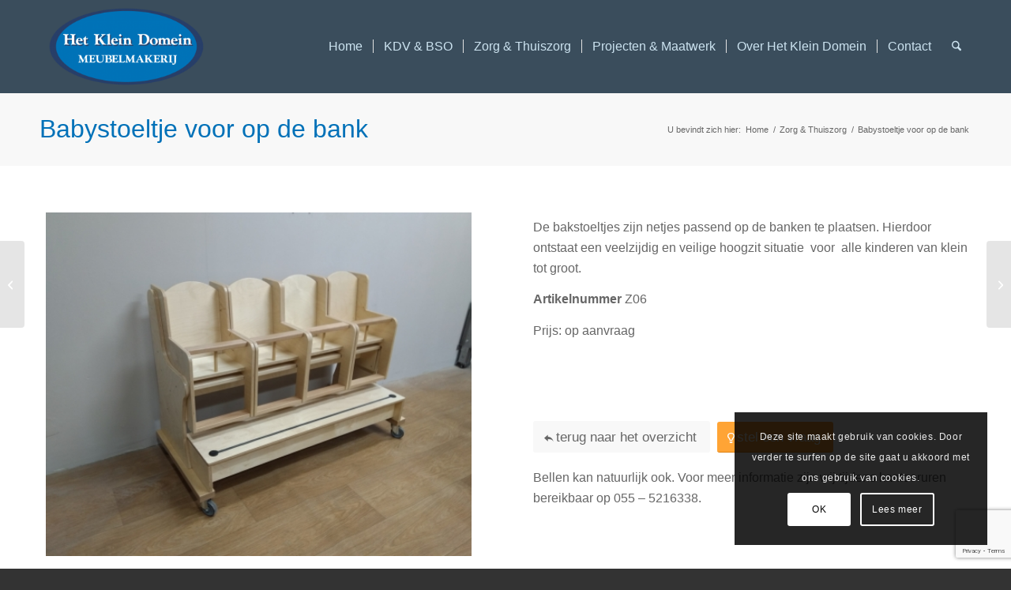

--- FILE ---
content_type: text/html; charset=UTF-8
request_url: https://www.hetkleindomein.nl/portfolio-item/babystoeltje-voor-op-de-bank/
body_size: 13345
content:
<!DOCTYPE html><html lang="nl-NL" class="html_stretched responsive av-preloader-disabled  html_header_top html_logo_left html_main_nav_header html_menu_right html_large html_header_sticky html_header_shrinking html_mobile_menu_tablet html_header_searchicon html_content_align_center html_header_unstick_top_disabled html_header_stretch_disabled html_minimal_header html_av-submenu-hidden html_av-submenu-display-click html_av-overlay-full html_av-submenu-clone html_entry_id_408 av-cookies-consent-show-message-bar av-cookies-cookie-consent-enabled av-cookies-can-opt-out av-cookies-user-needs-accept-button avia-cookie-check-browser-settings av-no-preview av-default-lightbox html_text_menu_active av-mobile-menu-switch-default"><head><meta charset="UTF-8" /><meta name="robots" content="index, follow" /><meta name="viewport" content="width=device-width, initial-scale=1"><link media="all" href="https://www.hetkleindomein.nl/wp-content/cache/autoptimize/css/autoptimize_6855b6fe30942fd5ac9c11a09fdbd19d.css" rel="stylesheet"><title>Babystoeltje voor op de bank &#8211; Het Klein Domein</title><meta name='robots' content='max-image-preview:large' /> <script type='text/javascript'>function avia_cookie_check_sessionStorage()
				{
					//	FF throws error when all cookies blocked !!
					var sessionBlocked = false;
					try
					{
						var test = sessionStorage.getItem( 'aviaCookieRefused' ) != null;
					}
					catch(e)
					{
						sessionBlocked = true;
					}

					var aviaCookieRefused = ! sessionBlocked ? sessionStorage.getItem( 'aviaCookieRefused' ) : null;

					var html = document.getElementsByTagName('html')[0];

					/**
					 * Set a class to avoid calls to sessionStorage
					 */
					if( sessionBlocked || aviaCookieRefused )
					{
						if( html.className.indexOf('av-cookies-session-refused') < 0 )
						{
							html.className += ' av-cookies-session-refused';
						}
					}

					if( sessionBlocked || aviaCookieRefused || document.cookie.match(/aviaCookieConsent/) )
					{
						if( html.className.indexOf('av-cookies-user-silent-accept') >= 0 )
						{
							 html.className = html.className.replace(/\bav-cookies-user-silent-accept\b/g, '');
						}
					}
				}

				avia_cookie_check_sessionStorage();</script> <link rel="alternate" type="application/rss+xml" title="Het Klein Domein &raquo; feed" href="https://www.hetkleindomein.nl/feed/" /><link rel="alternate" type="application/rss+xml" title="Het Klein Domein &raquo; reacties feed" href="https://www.hetkleindomein.nl/comments/feed/" /><link rel="alternate" title="oEmbed (JSON)" type="application/json+oembed" href="https://www.hetkleindomein.nl/wp-json/oembed/1.0/embed?url=https%3A%2F%2Fwww.hetkleindomein.nl%2Fportfolio-item%2Fbabystoeltje-voor-op-de-bank%2F" /><link rel="alternate" title="oEmbed (XML)" type="text/xml+oembed" href="https://www.hetkleindomein.nl/wp-json/oembed/1.0/embed?url=https%3A%2F%2Fwww.hetkleindomein.nl%2Fportfolio-item%2Fbabystoeltje-voor-op-de-bank%2F&#038;format=xml" />  <script type='text/javascript'>(function() {

					/*	check if webfonts are disabled by user setting via cookie - or user must opt in.	*/
					var html = document.getElementsByTagName('html')[0];
					var cookie_check = html.className.indexOf('av-cookies-needs-opt-in') >= 0 || html.className.indexOf('av-cookies-can-opt-out') >= 0;
					var allow_continue = true;
					var silent_accept_cookie = html.className.indexOf('av-cookies-user-silent-accept') >= 0;

					if( cookie_check && ! silent_accept_cookie )
					{
						if( ! document.cookie.match(/aviaCookieConsent/) || html.className.indexOf('av-cookies-session-refused') >= 0 )
						{
							allow_continue = false;
						}
						else
						{
							if( ! document.cookie.match(/aviaPrivacyRefuseCookiesHideBar/) )
							{
								allow_continue = false;
							}
							else if( ! document.cookie.match(/aviaPrivacyEssentialCookiesEnabled/) )
							{
								allow_continue = false;
							}
							else if( document.cookie.match(/aviaPrivacyGoogleWebfontsDisabled/) )
							{
								allow_continue = false;
							}
						}
					}

					if( allow_continue )
					{
						var f = document.createElement('link');

						f.type 	= 'text/css';
						f.rel 	= 'stylesheet';
						f.href 	= 'https://fonts.googleapis.com/css?family=Cabin%7CLato:300,400,700&display=auto';
						f.id 	= 'avia-google-webfont';

						document.getElementsByTagName('head')[0].appendChild(f);
					}
				})();</script> <link rel='stylesheet' id='avia-merged-styles-css' href='https://www.hetkleindomein.nl/wp-content/cache/autoptimize/css/autoptimize_single_2ba40279268fe06ce2c8f302efd9838c.css' type='text/css' media='all' /><link rel='stylesheet' id='avia-single-post-408-css' href='https://www.hetkleindomein.nl/wp-content/cache/autoptimize/css/autoptimize_single_1a2c7cc8074faec5353c8c6d81be21b4.css?ver=ver-1766335917' type='text/css' media='all' /><link rel="https://api.w.org/" href="https://www.hetkleindomein.nl/wp-json/" /><link rel="alternate" title="JSON" type="application/json" href="https://www.hetkleindomein.nl/wp-json/wp/v2/portfolio/408" /><link rel="EditURI" type="application/rsd+xml" title="RSD" href="https://www.hetkleindomein.nl/xmlrpc.php?rsd" /><meta name="generator" content="WordPress 6.9" /><link rel="canonical" href="https://www.hetkleindomein.nl/portfolio-item/babystoeltje-voor-op-de-bank/" /><link rel='shortlink' href='https://www.hetkleindomein.nl/?p=408' /> <!--[if lt IE 9]><script src="https://www.hetkleindomein.nl/wp-content/themes/enfold/js/html5shiv.js"></script><![endif]--><link rel="profile" href="https://gmpg.org/xfn/11" /><link rel="alternate" type="application/rss+xml" title="Het Klein Domein RSS2 Feed" href="https://www.hetkleindomein.nl/feed/" /><link rel="pingback" href="https://www.hetkleindomein.nl/xmlrpc.php" />  <script type="text/javascript">'use strict';var avia_is_mobile=!1;if(/Android|webOS|iPhone|iPad|iPod|BlackBerry|IEMobile|Opera Mini/i.test(navigator.userAgent)&&'ontouchstart' in document.documentElement){avia_is_mobile=!0;document.documentElement.className+=' avia_mobile '}
else{document.documentElement.className+=' avia_desktop '};document.documentElement.className+=' js_active ';(function(){var e=['-webkit-','-moz-','-ms-',''],n='',o=!1,a=!1;for(var t in e){if(e[t]+'transform' in document.documentElement.style){o=!0;n=e[t]+'transform'};if(e[t]+'perspective' in document.documentElement.style){a=!0}};if(o){document.documentElement.className+=' avia_transform '};if(a){document.documentElement.className+=' avia_transform3d '};if(typeof document.getElementsByClassName=='function'&&typeof document.documentElement.getBoundingClientRect=='function'&&avia_is_mobile==!1){if(n&&window.innerHeight>0){setTimeout(function(){var e=0,o={},a=0,t=document.getElementsByClassName('av-parallax'),i=window.pageYOffset||document.documentElement.scrollTop;for(e=0;e<t.length;e++){t[e].style.top='0px';o=t[e].getBoundingClientRect();a=Math.ceil((window.innerHeight+i-o.top)*0.3);t[e].style[n]='translate(0px, '+a+'px)';t[e].style.top='auto';t[e].className+=' enabled-parallax '}},50)}}})();</script> </head><body id="top" class="wp-singular portfolio-template-default single single-portfolio postid-408 wp-theme-enfold wp-child-theme-enfold-child stretched rtl_columns av-curtain-numeric cabin lato  post-type-portfolio portfolio_entries-zitmeubilair avia-responsive-images-support" itemscope="itemscope" itemtype="https://schema.org/WebPage" ><div id='wrap_all'><header id='header' class='all_colors header_color light_bg_color  av_header_top av_logo_left av_main_nav_header av_menu_right av_large av_header_sticky av_header_shrinking av_header_stretch_disabled av_mobile_menu_tablet av_header_searchicon av_header_unstick_top_disabled av_seperator_small_border av_minimal_header av_bottom_nav_disabled '  data-av_shrink_factor='50' role="banner" itemscope="itemscope" itemtype="https://schema.org/WPHeader" ><div  id='header_main' class='container_wrap container_wrap_logo'><div class='container av-logo-container'><div class='inner-container'><span class='logo avia-standard-logo'><a href='https://www.hetkleindomein.nl/' class='' aria-label='Het Klein Domein' ><img src="/wp-content/uploads/2019/04/Het-Klein-Domein-logo-300x161.png" height="100" width="300" alt='Het Klein Domein' title='' /></a></span><nav class='main_menu' data-selectname='Selecteer een pagina'  role="navigation" itemscope="itemscope" itemtype="https://schema.org/SiteNavigationElement" ><div class="avia-menu av-main-nav-wrap"><ul role="menu" class="menu av-main-nav" id="avia-menu"><li role="menuitem" id="menu-item-37" class="menu-item menu-item-type-post_type menu-item-object-page menu-item-home menu-item-top-level menu-item-top-level-1"><a href="https://www.hetkleindomein.nl/" itemprop="url" tabindex="0"><span class="avia-bullet"></span><span class="avia-menu-text">Home</span><span class="avia-menu-fx"><span class="avia-arrow-wrap"><span class="avia-arrow"></span></span></span></a></li><li role="menuitem" id="menu-item-21" class="menu-item menu-item-type-post_type menu-item-object-page menu-item-has-children menu-item-top-level menu-item-top-level-2"><a href="https://www.hetkleindomein.nl/meubels-voor-kdv-en-bso/" itemprop="url" tabindex="0"><span class="avia-bullet"></span><span class="avia-menu-text">KDV &#038; BSO</span><span class="avia-menu-fx"><span class="avia-arrow-wrap"><span class="avia-arrow"></span></span></span></a><ul class="sub-menu"><li role="menuitem" id="menu-item-588" class="menu-item menu-item-type-custom menu-item-object-custom"><a href="/meubels-voor-kdv-en-bso/#commodes" itemprop="url" tabindex="0"><span class="avia-bullet"></span><span class="avia-menu-text">Commodes</span></a></li><li role="menuitem" id="menu-item-589" class="menu-item menu-item-type-custom menu-item-object-custom"><a href="/meubels-voor-kdv-en-bso/#zitmeubilair" itemprop="url" tabindex="0"><span class="avia-bullet"></span><span class="avia-menu-text">Zitmeubilair</span></a></li><li role="menuitem" id="menu-item-590" class="menu-item menu-item-type-custom menu-item-object-custom"><a href="/meubels-voor-kdv-en-bso/#grondboxen" itemprop="url" tabindex="0"><span class="avia-bullet"></span><span class="avia-menu-text">Grondboxen</span></a></li><li role="menuitem" id="menu-item-591" class="menu-item menu-item-type-custom menu-item-object-custom"><a href="/meubels-voor-kdv-en-bso/#kasten" itemprop="url" tabindex="0"><span class="avia-bullet"></span><span class="avia-menu-text">Kasten</span></a></li></ul></li><li role="menuitem" id="menu-item-31" class="menu-item menu-item-type-post_type menu-item-object-page menu-item-has-children menu-item-top-level menu-item-top-level-3"><a href="https://www.hetkleindomein.nl/zorg-thuiszorg/" itemprop="url" tabindex="0"><span class="avia-bullet"></span><span class="avia-menu-text">Zorg &#038; Thuiszorg</span><span class="avia-menu-fx"><span class="avia-arrow-wrap"><span class="avia-arrow"></span></span></span></a><ul class="sub-menu"><li role="menuitem" id="menu-item-836" class="menu-item menu-item-type-custom menu-item-object-custom"><a href="/zorg-thuiszorg/#hooglaagkeuken" itemprop="url" tabindex="0"><span class="avia-bullet"></span><span class="avia-menu-text">Hoog Laag keuken</span></a></li><li role="menuitem" id="menu-item-837" class="menu-item menu-item-type-custom menu-item-object-custom"><a href="/zorg-thuiszorg/#zorgcommodes" itemprop="url" tabindex="0"><span class="avia-bullet"></span><span class="avia-menu-text">Zorgcommodes</span></a></li></ul></li><li role="menuitem" id="menu-item-34" class="menu-item menu-item-type-post_type menu-item-object-page menu-item-top-level menu-item-top-level-4"><a href="https://www.hetkleindomein.nl/projecten-maatwerk/" itemprop="url" tabindex="0"><span class="avia-bullet"></span><span class="avia-menu-text">Projecten &#038; Maatwerk</span><span class="avia-menu-fx"><span class="avia-arrow-wrap"><span class="avia-arrow"></span></span></span></a></li><li role="menuitem" id="menu-item-262" class="menu-item menu-item-type-post_type menu-item-object-page menu-item-mega-parent  menu-item-top-level menu-item-top-level-5"><a href="https://www.hetkleindomein.nl/over-het-klein-domein/" itemprop="url" tabindex="0"><span class="avia-bullet"></span><span class="avia-menu-text">Over Het Klein Domein</span><span class="avia-menu-fx"><span class="avia-arrow-wrap"><span class="avia-arrow"></span></span></span></a></li><li role="menuitem" id="menu-item-39" class="menu-item menu-item-type-post_type menu-item-object-page menu-item-top-level menu-item-top-level-6"><a href="https://www.hetkleindomein.nl/contact/" itemprop="url" tabindex="0"><span class="avia-bullet"></span><span class="avia-menu-text">Contact</span><span class="avia-menu-fx"><span class="avia-arrow-wrap"><span class="avia-arrow"></span></span></span></a></li><li id="menu-item-search" class="noMobile menu-item menu-item-search-dropdown menu-item-avia-special" role="menuitem"><a class="avia-svg-icon avia-font-svg_entypo-fontello" aria-label="Zoek" href="?s=" rel="nofollow" title="Klik om het zoekinvoerveld te openen" data-avia-search-tooltip="
&lt;search&gt;
 &lt;form role=&quot;search&quot; action=&quot;https://www.hetkleindomein.nl/&quot; id=&quot;searchform&quot; method=&quot;get&quot; class=&quot;&quot;&gt;
 &lt;div&gt;
&lt;span class=&#039;av_searchform_search avia-svg-icon avia-font-svg_entypo-fontello&#039; data-av_svg_icon=&#039;search&#039; data-av_iconset=&#039;svg_entypo-fontello&#039;&gt;&lt;svg version=&quot;1.1&quot; xmlns=&quot;http://www.w3.org/2000/svg&quot; width=&quot;25&quot; height=&quot;32&quot; viewBox=&quot;0 0 25 32&quot; preserveAspectRatio=&quot;xMidYMid meet&quot; aria-labelledby=&#039;av-svg-title-1&#039; aria-describedby=&#039;av-svg-desc-1&#039; role=&quot;graphics-symbol&quot; aria-hidden=&quot;true&quot;&gt;
&lt;title id=&#039;av-svg-title-1&#039;&gt;Search&lt;/title&gt;
&lt;desc id=&#039;av-svg-desc-1&#039;&gt;Search&lt;/desc&gt;
&lt;path d=&quot;M24.704 24.704q0.96 1.088 0.192 1.984l-1.472 1.472q-1.152 1.024-2.176 0l-6.080-6.080q-2.368 1.344-4.992 1.344-4.096 0-7.136-3.040t-3.040-7.136 2.88-7.008 6.976-2.912 7.168 3.040 3.072 7.136q0 2.816-1.472 5.184zM3.008 13.248q0 2.816 2.176 4.992t4.992 2.176 4.832-2.016 2.016-4.896q0-2.816-2.176-4.96t-4.992-2.144-4.832 2.016-2.016 4.832z&quot;&gt;&lt;/path&gt;
&lt;/svg&gt;&lt;/span&gt;			&lt;input type=&quot;submit&quot; value=&quot;&quot; id=&quot;searchsubmit&quot; class=&quot;button&quot; title=&quot;Voer ten minste 3 tekens in om zoekresultaten in een vervolgkeuzelijst weer te geven of klik om naar de pagina met zoekresultaten te gaan om alle resultaten weer te geven&quot; /&gt;
 &lt;input type=&quot;search&quot; id=&quot;s&quot; name=&quot;s&quot; value=&quot;&quot; aria-label=&#039;Zoek&#039; placeholder=&#039;Zoek&#039; required /&gt;
 &lt;/div&gt;
 &lt;/form&gt;
&lt;/search&gt;
" data-av_svg_icon='search' data-av_iconset='svg_entypo-fontello'><svg version="1.1" xmlns="http://www.w3.org/2000/svg" width="25" height="32" viewBox="0 0 25 32" preserveAspectRatio="xMidYMid meet" aria-labelledby='av-svg-title-2' aria-describedby='av-svg-desc-2' role="graphics-symbol" aria-hidden="true"><title id='av-svg-title-2'>Klik om het zoekinvoerveld te openen</title> <desc id='av-svg-desc-2'>Klik om het zoekinvoerveld te openen</desc> <path d="M24.704 24.704q0.96 1.088 0.192 1.984l-1.472 1.472q-1.152 1.024-2.176 0l-6.080-6.080q-2.368 1.344-4.992 1.344-4.096 0-7.136-3.040t-3.040-7.136 2.88-7.008 6.976-2.912 7.168 3.040 3.072 7.136q0 2.816-1.472 5.184zM3.008 13.248q0 2.816 2.176 4.992t4.992 2.176 4.832-2.016 2.016-4.896q0-2.816-2.176-4.96t-4.992-2.144-4.832 2.016-2.016 4.832z"></path> </svg><span class="avia_hidden_link_text">Zoek</span></a></li><li class="av-burger-menu-main menu-item-avia-special " role="menuitem"> <a href="#" aria-label="Menu" aria-hidden="false"> <span class="av-hamburger av-hamburger--spin av-js-hamburger"> <span class="av-hamburger-box"> <span class="av-hamburger-inner"></span> <strong>Menu</strong> </span> </span> <span class="avia_hidden_link_text">Menu</span> </a></li></ul></div></nav></div></div></div><div class="header_bg"></div></header><div id='main' class='all_colors' data-scroll-offset='116'><div class='stretch_full container_wrap alternate_color light_bg_color title_container'><div class='container'><h1 class='main-title entry-title '><a href='https://www.hetkleindomein.nl/portfolio-item/babystoeltje-voor-op-de-bank/' rel='bookmark' title='Permanente Link: Babystoeltje voor op de bank'  itemprop="headline" >Babystoeltje voor op de bank</a></h1><div class="breadcrumb breadcrumbs avia-breadcrumbs"><div class="breadcrumb-trail" ><span class="trail-before"><span class="breadcrumb-title">U bevindt zich hier:</span></span> <span  itemscope="itemscope" itemtype="https://schema.org/BreadcrumbList" ><span  itemscope="itemscope" itemtype="https://schema.org/ListItem" itemprop="itemListElement" ><a itemprop="url" href="https://www.hetkleindomein.nl" title="Het Klein Domein" rel="home" class="trail-begin"><span itemprop="name">Home</span></a><span itemprop="position" class="hidden">1</span></span></span> <span class="sep">/</span> <span  itemscope="itemscope" itemtype="https://schema.org/BreadcrumbList" ><span  itemscope="itemscope" itemtype="https://schema.org/ListItem" itemprop="itemListElement" ><a itemprop="url" href="https://www.hetkleindomein.nl/zorg-thuiszorg/" title="Zorg &#038; Thuiszorg"><span itemprop="name">Zorg &#038; Thuiszorg</span></a><span itemprop="position" class="hidden">2</span></span></span> <span class="sep">/</span> <span class="trail-end">Babystoeltje voor op de bank</span></div></div></div></div><div   class='main_color container_wrap_first container_wrap fullsize'  ><div class='container av-section-cont-open' ><main  role="main" itemprop="mainContentOfPage"  class='template-page content  av-content-full alpha units'><div class='post-entry post-entry-type-page post-entry-408'><div class='entry-content-wrapper clearfix'><div  class='flex_column av-hnj23-83dd115bb1fab872c01030f6884162de av_one_half  avia-builder-el-0  el_before_av_one_half  avia-builder-el-first  first flex_column_div av-zero-column-padding  '     ><div  class='avia-gallery av-jw7v3w52-2076ee0bac1f1ea67be641ccc29e3912 avia_animate_when_visible  avia-builder-el-1  avia-builder-el-no-sibling  avia_lazyload av-slideshow-ui av-loop-manual-endless av-control-hidden av-navigate-arrows av-navigate-dots hover-effect av-control-hidden avia-gallery-animate avia-gallery-1'  itemprop="image" itemscope="itemscope" itemtype="https://schema.org/ImageObject" ><meta itemprop="contentURL" content="https://www.hetkleindomein.nl/portfolio-item/babystoeltje-voor-op-de-bank/"><div class='avia-gallery-big-wrapper'><a class='avia-gallery-big fakeLightbox lightbox avia-gallery-big-crop-thumb ' href="https://www.hetkleindomein.nl/wp-content/uploads/2019/08/IMG_20180518_111227-1030x773.jpg"  data-onclick='1' title='Bank met vier babystoeltjes' ><span class='avia-gallery-big-inner'  itemprop="thumbnailUrl" ><img decoding="async" fetchpriority="high" class="wp-image-409 avia-img-lazy-loading-not-409"  width="495" height="400" src="https://www.hetkleindomein.nl/wp-content/uploads/2019/08/IMG_20180518_111227-495x400.jpg" title='Bank met vier babystoeltjes' alt='' /><span class='avia-gallery-caption'>Bank met vier babystoeltjes</span></span></a></div><div class='avia-gallery-thumb'><a href="https://www.hetkleindomein.nl/wp-content/uploads/2019/08/IMG_20180518_111227-1030x773.jpg" data-rel='gallery-1' data-prev-img='https://www.hetkleindomein.nl/wp-content/uploads/2019/08/IMG_20180518_111227-495x400.jpg' class='first_thumb lightbox ' data-onclick='1' title='Bank met vier babystoeltjes'  itemprop="thumbnailUrl"  ><img decoding="async" fetchpriority="high" class="wp-image-409 avia-img-lazy-loading-not-409"  data-avia-tooltip='Bank met vier babystoeltjes' src="https://www.hetkleindomein.nl/wp-content/uploads/2019/08/IMG_20180518_111227-495x400.jpg" width="495" height="400"  title='Bank met vier babystoeltjes' alt='' /><div class='big-prev-fake'><img decoding="async" loading="lazy" class="wp-image-409 avia-img-lazy-loading-409"  width="495" height="400" src="https://www.hetkleindomein.nl/wp-content/uploads/2019/08/IMG_20180518_111227-495x400.jpg" title='Bank met vier babystoeltjes' alt='' /></div></a><a href="https://www.hetkleindomein.nl/wp-content/uploads/2019/08/IMG_20180518_110940-773x1030.jpg" data-rel='gallery-1' data-prev-img='https://www.hetkleindomein.nl/wp-content/uploads/2019/08/IMG_20180518_110940-495x400.jpg' class='lightbox ' data-onclick='2' title='Bank met een babystoel'  itemprop="thumbnailUrl"  ><img decoding="async" fetchpriority="high" class="wp-image-410 avia-img-lazy-loading-not-410"  data-avia-tooltip='Bank met een babystoel' src="https://www.hetkleindomein.nl/wp-content/uploads/2019/08/IMG_20180518_110940-495x400.jpg" width="495" height="400"  title='Bank met babystoeltje' alt='' /><div class='big-prev-fake'><img decoding="async" loading="lazy" class="wp-image-410 avia-img-lazy-loading-410"  width="495" height="400" src="https://www.hetkleindomein.nl/wp-content/uploads/2019/08/IMG_20180518_110940-495x400.jpg" title='Bank met babystoeltje' alt='' /></div></a></div></div></div><div  class='flex_column av-kqvjn-29571b74082543b0bdcacdcd981e44d4 av_one_half  avia-builder-el-2  el_after_av_one_half  avia-builder-el-last  flex_column_div av-zero-column-padding  '     ><section  class='av_textblock_section av-jvcdyxvj-5b748db52d0b29fd19d89e8987d3f44f '   itemscope="itemscope" itemtype="https://schema.org/CreativeWork" ><div class='avia_textblock'  itemprop="text" ><p>De bakstoeltjes zijn netjes passend op de banken te plaatsen. Hierdoor ontstaat een veelzijdig en veilige hoogzit situatie  voor  alle kinderen van klein tot groot.</p><p><strong>Artikelnummer</strong> Z06</p><p><span id="id.0.1.39.J:value"></span>Prijs: op aanvraag</p><div class="cos-product-details-price group"><div class="right"></div></div></div></section><div  class='hr av-lthz7-517cca1798891ca958164a2ce8f05b4f hr-default  avia-builder-el-4  el_after_av_textblock  el_before_av_buttonrow '><span class='hr-inner '><span class="hr-inner-style"></span></span></div><div  class='avia-buttonrow-wrap av-jw7vbz2n-4693b828d8d893e5120eb960d3844787 avia-buttonrow-left  avia-builder-el-5  el_after_av_hr  el_before_av_textblock '> <a href='/meubels-voor-kdv-en-bso/#zitmeubilair'  class='avia-button av-bstiw-ded6c0b711d352344c4fe9cc255ae577 avia-icon_select-yes-left-icon avia-size-medium avia-color-theme-color-subtle'   aria-label="terug naar het overzicht"><span class='avia_button_icon avia_button_icon_left avia-iconfont avia-font-entypo-fontello' data-av_icon='' data-av_iconfont='entypo-fontello' ></span><span class='avia_iconbox_title' >terug naar het overzicht</span></a> <a href='https://www.hetkleindomein.nl/contact/'  class='avia-button av-7u4y8-362246cda32ae07eb8e28115e49e97ce avia-icon_select-yes-left-icon avia-size-medium avia-color-theme-color'   aria-label="stel een vraag"><span class='avia_button_icon avia_button_icon_left avia-iconfont avia-font-entypo-fontello' data-av_icon='' data-av_iconfont='entypo-fontello' ></span><span class='avia_iconbox_title' >stel een vraag</span></a></div><section  class='av_textblock_section av-jw7vn706-4ec4c5786ebde59364e75e1afb58888d '   itemscope="itemscope" itemtype="https://schema.org/CreativeWork" ><div class='avia_textblock'  itemprop="text" ><p>Bellen kan natuurlijk ook. Voor meer informatie zijn wij tijdens kantooruren bereikbaar op 055 &#8211; 5216338.</p></div></section></div></div></div></main></div></div><div class='container_wrap footer_color' id='footer'><div class='container'><div class='flex_column av_one_fourth  first el_before_av_one_fourth'><section id="media_image-2" class="widget clearfix widget_media_image"><img width="300" height="161" src="https://www.hetkleindomein.nl/wp-content/uploads/2019/04/Het-Klein-Domein-logo-300x161.png" class="image wp-image-18  attachment-medium size-medium" alt="" style="max-width: 100%; height: auto;" decoding="async" srcset="https://www.hetkleindomein.nl/wp-content/uploads/2019/04/Het-Klein-Domein-logo-300x161.png 300w, https://www.hetkleindomein.nl/wp-content/uploads/2019/04/Het-Klein-Domein-logo-768x412.png 768w, https://www.hetkleindomein.nl/wp-content/uploads/2019/04/Het-Klein-Domein-logo-705x378.png 705w, https://www.hetkleindomein.nl/wp-content/uploads/2019/04/Het-Klein-Domein-logo-450x241.png 450w, https://www.hetkleindomein.nl/wp-content/uploads/2019/04/Het-Klein-Domein-logo.png 836w" sizes="(max-width: 300px) 100vw, 300px" /><span class="seperator extralight-border"></span></section></div><div class='flex_column av_one_fourth  el_after_av_one_fourth el_before_av_one_fourth '><section id="custom_html-3" class="widget_text widget clearfix widget_custom_html"><h3 class="widgettitle">contactgegevens</h3><div class="textwidget custom-html-widget">T 055 - 521 6338<br/> M 06 - 575 66 795<br/> E <a href="maitlo:info@hetkleindomein.nl">info@hetkleindomein.nl</a></div><span class="seperator extralight-border"></span></section></div><div class='flex_column av_one_fourth  el_after_av_one_fourth el_before_av_one_fourth '><section id="nav_menu-2" class="widget clearfix widget_nav_menu"><h3 class="widgettitle">Snel naar</h3><div class="menu-footer-menu-container"><ul id="menu-footer-menu" class="menu"><li id="menu-item-51" class="menu-item menu-item-type-post_type menu-item-object-page menu-item-home menu-item-51"><a href="https://www.hetkleindomein.nl/">Home</a></li><li id="menu-item-52" class="menu-item menu-item-type-post_type menu-item-object-page menu-item-52"><a href="https://www.hetkleindomein.nl/meubels-voor-kdv-en-bso/">KDV &#038; BSO</a></li><li id="menu-item-53" class="menu-item menu-item-type-post_type menu-item-object-page menu-item-53"><a href="https://www.hetkleindomein.nl/zorg-thuiszorg/">Zorg &#038; Thuiszorg</a></li><li id="menu-item-54" class="menu-item menu-item-type-post_type menu-item-object-page menu-item-54"><a href="https://www.hetkleindomein.nl/projecten-maatwerk/">Projecten &#038; Maatwerk</a></li><li id="menu-item-168" class="menu-item menu-item-type-post_type menu-item-object-page menu-item-168"><a href="https://www.hetkleindomein.nl/over-het-klein-domein/">Over Het Klein Domein</a></li></ul></div><span class="seperator extralight-border"></span></section></div><div class='flex_column av_one_fourth  el_after_av_one_fourth el_before_av_one_fourth '><section id="custom_html-2" class="widget_text widget clearfix widget_custom_html"><h3 class="widgettitle">Volg ons</h3><div class="textwidget custom-html-widget"><a href="https://www.facebook.com/Het-klein-domein-225840867556527/" class="aa_hover"><img src="/wp-content/uploads/2019/04/facebook-icon.png" width="50" height="auto" /></a> <a href="https://www.linkedin.com/in/rene-bouwman-70a724a" class="aa_hover"><img src="/wp-content/uploads/2019/04/linkedin-icon.png" width="50" height="auto" /></a></div><span class="seperator extralight-border"></span></section></div></div></div><footer class='container_wrap socket_color' id='socket'  role="contentinfo" itemscope="itemscope" itemtype="https://schema.org/WPFooter" ><div class='container'> <span class='copyright'>© Copyright - Het Klein Domein</span></div></footer></div> <a class='avia-post-nav avia-post-prev with-image' href='https://www.hetkleindomein.nl/portfolio-item/hoogzit-kinderstoelen-op-plateau/' title='Link naar: Hoogzit kinderstoelen op plateau' aria-label='Hoogzit kinderstoelen op plateau'><span class="label iconfont avia-svg-icon avia-font-svg_entypo-fontello" data-av_svg_icon='left-open-mini' data-av_iconset='svg_entypo-fontello'><svg version="1.1" xmlns="http://www.w3.org/2000/svg" width="8" height="32" viewBox="0 0 8 32" preserveAspectRatio="xMidYMid meet" aria-labelledby='av-svg-title-3' aria-describedby='av-svg-desc-3' role="graphics-symbol" aria-hidden="true"><title id='av-svg-title-3'>Link naar: Hoogzit kinderstoelen op plateau</title> <desc id='av-svg-desc-3'>Link naar: Hoogzit kinderstoelen op plateau</desc> <path d="M8.064 21.44q0.832 0.832 0 1.536-0.832 0.832-1.536 0l-6.144-6.208q-0.768-0.768 0-1.6l6.144-6.208q0.704-0.832 1.536 0 0.832 0.704 0 1.536l-4.992 5.504z"></path> </svg></span><span class="entry-info-wrap"><span class="entry-info"><span class='entry-title'>Hoogzit kinderstoelen op plateau</span><span class='entry-image'><img loading="lazy" width="80" height="80" src="https://www.hetkleindomein.nl/wp-content/uploads/2019/09/hoogzitten-plateau-80x80.jpg" class="wp-image-774 avia-img-lazy-loading-774 attachment-thumbnail size-thumbnail wp-post-image" alt="" decoding="async" srcset="https://www.hetkleindomein.nl/wp-content/uploads/2019/09/hoogzitten-plateau-80x80.jpg 80w, https://www.hetkleindomein.nl/wp-content/uploads/2019/09/hoogzitten-plateau-36x36.jpg 36w, https://www.hetkleindomein.nl/wp-content/uploads/2019/09/hoogzitten-plateau-180x180.jpg 180w, https://www.hetkleindomein.nl/wp-content/uploads/2019/09/hoogzitten-plateau-120x120.jpg 120w, https://www.hetkleindomein.nl/wp-content/uploads/2019/09/hoogzitten-plateau-450x450.jpg 450w" sizes="(max-width: 80px) 100vw, 80px" /></span></span></span></a><a class='avia-post-nav avia-post-next with-image' href='https://www.hetkleindomein.nl/portfolio-item/hoge-tafel-met-uittrekbaar-blad/' title='Link naar: Hoge tafel met uittrekbaar blad' aria-label='Hoge tafel met uittrekbaar blad'><span class="label iconfont avia-svg-icon avia-font-svg_entypo-fontello" data-av_svg_icon='right-open-mini' data-av_iconset='svg_entypo-fontello'><svg version="1.1" xmlns="http://www.w3.org/2000/svg" width="8" height="32" viewBox="0 0 8 32" preserveAspectRatio="xMidYMid meet" aria-labelledby='av-svg-title-4' aria-describedby='av-svg-desc-4' role="graphics-symbol" aria-hidden="true"><title id='av-svg-title-4'>Link naar: Hoge tafel met uittrekbaar blad</title> <desc id='av-svg-desc-4'>Link naar: Hoge tafel met uittrekbaar blad</desc> <path d="M0.416 21.44l5.056-5.44-5.056-5.504q-0.832-0.832 0-1.536 0.832-0.832 1.536 0l6.144 6.208q0.768 0.832 0 1.6l-6.144 6.208q-0.704 0.832-1.536 0-0.832-0.704 0-1.536z"></path> </svg></span><span class="entry-info-wrap"><span class="entry-info"><span class='entry-image'><img loading="lazy" width="80" height="80" src="https://www.hetkleindomein.nl/wp-content/uploads/2019/08/WP_20180810_009-80x80.jpg" class="wp-image-414 avia-img-lazy-loading-414 attachment-thumbnail size-thumbnail wp-post-image" alt="" decoding="async" srcset="https://www.hetkleindomein.nl/wp-content/uploads/2019/08/WP_20180810_009-80x80.jpg 80w, https://www.hetkleindomein.nl/wp-content/uploads/2019/08/WP_20180810_009-36x36.jpg 36w, https://www.hetkleindomein.nl/wp-content/uploads/2019/08/WP_20180810_009-180x180.jpg 180w, https://www.hetkleindomein.nl/wp-content/uploads/2019/08/WP_20180810_009-120x120.jpg 120w, https://www.hetkleindomein.nl/wp-content/uploads/2019/08/WP_20180810_009-450x450.jpg 450w" sizes="(max-width: 80px) 100vw, 80px" /></span><span class='entry-title'>Hoge tafel met uittrekbaar blad</span></span></span></a></div> <a href='#top' title='Scroll naar bovenzijde' id='scroll-top-link' aria-hidden='true' data-av_icon='' data-av_iconfont='entypo-fontello'><span class="avia_hidden_link_text">Scroll naar bovenzijde</span></a><div id="fb-root"></div><div class="avia-cookie-consent-wrap" aria-hidden="true"><div class='avia-cookie-consent cookiebar-hidden  avia-cookiemessage-bottom-right'  aria-hidden='true'  data-contents='1e7e79a3cdbdc514c84a942f278c0105||v1.0' ><div class="container"><p class='avia_cookie_text'>Deze site maakt gebruik van cookies. Door verder te surfen op de site gaat u akkoord met ons gebruik van cookies.</p><a href='#' class='avia-button avia-color-theme-color-highlight avia-cookie-consent-button avia-cookie-consent-button-1  avia-cookie-close-bar ' >OK</a><a href='#' class='avia-button avia-color-theme-color-highlight avia-cookie-consent-button avia-cookie-consent-button-2 av-extra-cookie-btn  avia-cookie-info-btn ' >Lees meer</a></div></div><div id='av-consent-extra-info' data-nosnippet class='av-inline-modal main_color avia-hide-popup-close'><div  class='av-special-heading av-av_heading-bb020a26d47ddfff0db5b06c212e6655 av-special-heading-h3 blockquote modern-quote'><h3 class='av-special-heading-tag '  itemprop="headline"  >Cookie en Privacy instellingen</h3><div class="special-heading-border"><div class="special-heading-inner-border"></div></div></div><br /><div  class='hr av-jhe1dyat-4d09ad3ba40142c2b823d908995f0385 hr-custom hr-left hr-icon-no'><span class='hr-inner inner-border-av-border-thin'><span class="hr-inner-style"></span></span></div><br /><div  class='tabcontainer av-jhds1skt-57ef9df26b3cd01206052db147fbe716 sidebar_tab sidebar_tab_left noborder_tabs'><section class='av_tab_section av_tab_section av-av_tab-d2bee44a633b79019a862a1949ea0607' ><div id='tab-id-1-tab' class='tab active_tab' role='tab' aria-selected="true" tabindex="0" data-fake-id='#tab-id-1' aria-controls='tab-id-1-content' >Hoe we cookies gebruiken</div><div id='tab-id-1-content' class='tab_content active_tab_content' role='tabpanel' aria-labelledby='tab-id-1-tab' aria-hidden="false"><div class='tab_inner_content invers-color' ><p>Wij gebruiken cookies om ons te laten weten wanneer u onze websites bezoekt en hoe u onze website gebruikt om uw gebruikerservaring te verrijken en om uw relatie met onze website aan te passen.</p><p> Klik op de verschillende categoriekoppen voor meer informatie. U kunt ook enkele van uw voorkeuren wijzigen. Merk op dat het blokkeren van sommige soorten cookies van invloed kan zijn op uw ervaring op onze websites en de diensten die we kunnen aanbieden.</p></div></div></section><section class='av_tab_section av_tab_section av-av_tab-499c00c76e8ff9ee4c3c85612080b8e4' ><div id='tab-id-2-tab' class='tab' role='tab' aria-selected="false" tabindex="0" data-fake-id='#tab-id-2' aria-controls='tab-id-2-content' >Essentiële Cookies</div><div id='tab-id-2-content' class='tab_content' role='tabpanel' aria-labelledby='tab-id-2-tab' aria-hidden="true"><div class='tab_inner_content invers-color' ><p>Deze cookies zijn strikt noodzakelijk om u te voorzien van diensten die beschikbaar zijn via onze website en om enkele van de functies ervan te gebruiken.</p><p> Omdat deze cookies strikt noodzakelijk zijn voor het leveren van de website, kunt u deze niet weigeren zonder de werking van onze site te beïnvloeden. U kunt ze blokkeren of verwijderen door uw browserinstellingen te wijzigen en alle cookies op deze website te blokkeren.</p></div></div></section><section class='av_tab_section av_tab_section av-av_tab-57f0f634973b385f2e9bdab15a58d939' ><div id='tab-id-3-tab' class='tab' role='tab' aria-selected="false" tabindex="0" data-fake-id='#tab-id-3' aria-controls='tab-id-3-content' >Google Analytics Cookies</div><div id='tab-id-3-content' class='tab_content' role='tabpanel' aria-labelledby='tab-id-3-tab' aria-hidden="true"><div class='tab_inner_content invers-color' ><p>Deze cookies verzamelen informatie die in geaggregeerde vorm wordt gebruikt om ons te helpen begrijpen hoe onze website wordt gebruikt of hoe effectief onze marketingcampagnes zijn, of om ons te helpen onze website en applicatie voor u aan te passen om uw ervaring te verbeteren.</p><p> Als u niet wilt dat we uw bezoek aan onze site volgens, kunt U het volgen in uw browser uitschakelen:<div data-disabled_by_browser="Schakel deze functie in uw browserinstellingen in en laad de pagina opnieuw." class="av-switch-aviaPrivacyGoogleTrackingDisabled av-toggle-switch av-cookie-disable-external-toggle av-cookie-save-unchecked av-cookie-default-checked"><label><input type="checkbox" checked="checked" id="aviaPrivacyGoogleTrackingDisabled" class="aviaPrivacyGoogleTrackingDisabled " name="aviaPrivacyGoogleTrackingDisabled" ><span class="toggle-track"></span><span class="toggle-label-content">Klik om Google Analytics in- of uit te schakelen.</span></label></div></p></div></div></section><section class='av_tab_section av_tab_section av-av_tab-accbec2e74f22a6b020dfed1a2131a67' ><div id='tab-id-4-tab' class='tab' role='tab' aria-selected="false" tabindex="0" data-fake-id='#tab-id-4' aria-controls='tab-id-4-content' >Andere externe services</div><div id='tab-id-4-content' class='tab_content' role='tabpanel' aria-labelledby='tab-id-4-tab' aria-hidden="true"><div class='tab_inner_content invers-color' ><p>We gebruiken ook verschillende externe diensten zoals Google Webfonts, Google Maps en externe videoproviders. Aangezien deze providers persoonlijke gegevens kunnen verzamelen, zoals uw IP-adres, kunt u deze hier blokkeren. Houd er rekening mee dat dit de functionaliteit en het uiterlijk van onze site sterk kan verminderen. Wijzigingen worden van kracht zodra u de pagina opnieuw laadt.</p><p>Google Webfont-instellingen:<br /><div class="av-switch-aviaPrivacyGoogleWebfontsDisabled av-toggle-switch av-cookie-disable-external-toggle av-cookie-save-unchecked av-cookie-default-checked"><label><input type="checkbox" checked="checked" id="aviaPrivacyGoogleWebfontsDisabled" class="aviaPrivacyGoogleWebfontsDisabled " name="aviaPrivacyGoogleWebfontsDisabled" ><span class="toggle-track"></span><span class="toggle-label-content">Klik om Google Webfonts in- of uit te schakelen.</span></label></div></p><p>Google Map-instellingen:<br /><div class="av-switch-aviaPrivacyGoogleMapsDisabled av-toggle-switch av-cookie-disable-external-toggle av-cookie-save-unchecked av-cookie-default-checked"><label><input type="checkbox" checked="checked" id="aviaPrivacyGoogleMapsDisabled" class="aviaPrivacyGoogleMapsDisabled " name="aviaPrivacyGoogleMapsDisabled" ><span class="toggle-track"></span><span class="toggle-label-content">Klik om Google Maps in- of uit te schakelen.</span></label></div></p><p>Vimeo en YouTube-video instellingen:<br /><div class="av-switch-aviaPrivacyVideoEmbedsDisabled av-toggle-switch av-cookie-disable-external-toggle av-cookie-save-unchecked av-cookie-default-checked"><label><input type="checkbox" checked="checked" id="aviaPrivacyVideoEmbedsDisabled" class="aviaPrivacyVideoEmbedsDisabled " name="aviaPrivacyVideoEmbedsDisabled" ><span class="toggle-track"></span><span class="toggle-label-content">Klik om video embeds toe te staan/te blokkeren.</span></label></div></p></div></div></section><section class='av_tab_section av_tab_section av-av_tab-14716eb0ff987692e3437d983492d9dc' ><div id='tab-id-5-tab' class='tab' role='tab' aria-selected="false" tabindex="0" data-fake-id='#tab-id-5' aria-controls='tab-id-5-content' >Privacy Policy</div><div id='tab-id-5-content' class='tab_content' role='tabpanel' aria-labelledby='tab-id-5-tab' aria-hidden="true"><div class='tab_inner_content invers-color' ><p>U kunt meer in detail lezen over onze cookies en privacy-instellingen op onze pagina met privacybeleid.</p> <a href='https://www.hetkleindomein.nl/?page_id=3' target='_blank'>Privacybeleid</a></div></div></section></div><div class="avia-cookie-consent-modal-buttons-wrap"><a href='#' class='avia-button avia-color-theme-color-highlight avia-cookie-consent-button avia-cookie-consent-button-3  avia-cookie-close-bar avia-cookie-consent-modal-button'  title="Allow to use cookies, you always can modify used cookies and services" >Instellingen accepteren</a><a href='#' class='avia-button avia-color-theme-color-highlight avia-cookie-consent-button avia-cookie-consent-button-4 av-extra-cookie-btn avia-cookie-consent-modal-button avia-cookie-hide-notification'  title="Do not allow to use cookies or services - some functionality on our site might not work as expected." >Verberg deze melding</a></div><div class="av-hidden-escential-sc" data-hidden_cookies="aviaPrivacyRefuseCookiesHideBar,aviaPrivacyEssentialCookiesEnabled"><div class="av-switch-aviaPrivacyRefuseCookiesHideBar av-toggle-switch av-cookie-disable-external-toggle av-cookie-save-checked av-cookie-default-checked"><label><input type="checkbox" checked="checked" id="aviaPrivacyRefuseCookiesHideBar" class="aviaPrivacyRefuseCookiesHideBar " name="aviaPrivacyRefuseCookiesHideBar" ><span class="toggle-track"></span><span class="toggle-label-content">Vink aan om de berichtenbalk permanent te verbergen en alle cookies te weigeren als u zich niet aanmeldt. We hebben 2 cookies nodig om deze instelling op te slaan. Anders wordt u opnieuw gevraagd wanneer u een nieuw browservenster of een nieuw tabblad opent.</span></label></div><div class="av-switch-aviaPrivacyEssentialCookiesEnabled av-toggle-switch av-cookie-disable-external-toggle av-cookie-save-checked av-cookie-default-checked"><label><input type="checkbox" checked="checked" id="aviaPrivacyEssentialCookiesEnabled" class="aviaPrivacyEssentialCookiesEnabled " name="aviaPrivacyEssentialCookiesEnabled" ><span class="toggle-track"></span><span class="toggle-label-content">Klik om essentiële site cookies in- of uit te schakelen.</span></label></div></div></div></div><script type="speculationrules">{"prefetch":[{"source":"document","where":{"and":[{"href_matches":"/*"},{"not":{"href_matches":["/wp-*.php","/wp-admin/*","/wp-content/uploads/*","/wp-content/*","/wp-content/plugins/*","/wp-content/themes/enfold-child/*","/wp-content/themes/enfold/*","/*\\?(.+)"]}},{"not":{"selector_matches":"a[rel~=\"nofollow\"]"}},{"not":{"selector_matches":".no-prefetch, .no-prefetch a"}}]},"eagerness":"conservative"}]}</script> <script type='text/javascript'>var avia_framework_globals = avia_framework_globals || {};
    avia_framework_globals.frameworkUrl = 'https://www.hetkleindomein.nl/wp-content/themes/enfold/framework/';
    avia_framework_globals.installedAt = 'https://www.hetkleindomein.nl/wp-content/themes/enfold/';
    avia_framework_globals.ajaxurl = 'https://www.hetkleindomein.nl/wp-admin/admin-ajax.php';</script> <script type="text/javascript" src="https://www.hetkleindomein.nl/wp-includes/js/jquery/jquery.min.js?ver=3.7.1" id="jquery-core-js"></script> <script type="text/javascript" src="https://www.hetkleindomein.nl/wp-includes/js/dist/hooks.min.js?ver=dd5603f07f9220ed27f1" id="wp-hooks-js"></script> <script type="text/javascript" src="https://www.hetkleindomein.nl/wp-includes/js/dist/i18n.min.js?ver=c26c3dc7bed366793375" id="wp-i18n-js"></script> <script type="text/javascript" id="wp-i18n-js-after">wp.i18n.setLocaleData( { 'text direction\u0004ltr': [ 'ltr' ] } );
//# sourceURL=wp-i18n-js-after</script> <script type="text/javascript" id="contact-form-7-js-translations">( function( domain, translations ) {
	var localeData = translations.locale_data[ domain ] || translations.locale_data.messages;
	localeData[""].domain = domain;
	wp.i18n.setLocaleData( localeData, domain );
} )( "contact-form-7", {"translation-revision-date":"2025-11-30 09:13:36+0000","generator":"GlotPress\/4.0.3","domain":"messages","locale_data":{"messages":{"":{"domain":"messages","plural-forms":"nplurals=2; plural=n != 1;","lang":"nl"},"This contact form is placed in the wrong place.":["Dit contactformulier staat op de verkeerde plek."],"Error:":["Fout:"]}},"comment":{"reference":"includes\/js\/index.js"}} );
//# sourceURL=contact-form-7-js-translations</script> <script type="text/javascript" id="contact-form-7-js-before">var wpcf7 = {
    "api": {
        "root": "https:\/\/www.hetkleindomein.nl\/wp-json\/",
        "namespace": "contact-form-7\/v1"
    }
};
//# sourceURL=contact-form-7-js-before</script> <script type="text/javascript" src="https://www.google.com/recaptcha/api.js?render=6LcFb80UAAAAALFgHj_ujMicONltgFX5v3VUDALP&amp;ver=3.0" id="google-recaptcha-js"></script> <script type="text/javascript" src="https://www.hetkleindomein.nl/wp-includes/js/dist/vendor/wp-polyfill.min.js?ver=3.15.0" id="wp-polyfill-js"></script> <script type="text/javascript" id="wpcf7-recaptcha-js-before">var wpcf7_recaptcha = {
    "sitekey": "6LcFb80UAAAAALFgHj_ujMicONltgFX5v3VUDALP",
    "actions": {
        "homepage": "homepage",
        "contactform": "contactform"
    }
};
//# sourceURL=wpcf7-recaptcha-js-before</script> <script type="text/javascript" id="avia-cookie-js-js-extra">var AviaPrivacyCookieConsent = {"?":"Gebruik onbekend","aviaCookieConsent":"Gebruik en opslag van cookies is geaccepteerd - beperkingen ingesteld in andere cookies","aviaPrivacyRefuseCookiesHideBar":"Cookie-berichtenbalk verbergen op volgende pagina's en cookies weigeren indien niet toegestaan - aviaPrivacyEssentialCookiesEnabled moet zijn ingesteld","aviaPrivacyEssentialCookiesEnabled":"Sta opslag van essenti\u00eble cookies van de site en andere cookies toe en het gebruik van functies indien niet opt-out","aviaPrivacyVideoEmbedsDisabled":"Sta niet toe dat video's ingesloten kunnen worden","aviaPrivacyGoogleTrackingDisabled":"cookie _gat_ (Slaat informatie op die nodig is voor Google Analytics) moest worden verwijderd","aviaPrivacyGoogleWebfontsDisabled":"Sta niet toe dat Google Webfonts worden gebruikt","aviaPrivacyGoogleMapsDisabled":"Sta niet toe dat Google Maps wordt gebruikt","aviaPrivacyGoogleReCaptchaDisabled":"Sta niet toe dat Google reCAPTCHA wordt gebruikt","aviaPrivacyMustOptInSetting":"Instellingen zijn voor gebruikers die zich moeten aanmelden voor cookies en services","PHPSESSID":"Interne cookie van operationele site - Houdt uw sessie bij","XDEBUG_SESSION":"Interne cookie van operationele site - PHP debugger sessie cookie","wp-settings*":"Interne cookie van operationele site","wordpress*":"Interne cookie van operationele site","tk_ai*":"Interne cookie van winkel","woocommerce*":"Interne cookie van winkel","wp_woocommerce*":"Interne cookie van winkel","wp-wpml*":"Nodig voor het beheer van verschillende talen","_ga":"Slaat informatie op die nodig is voor Google Analytics","_gid":"Slaat informatie op die nodig is voor Google Analytics","_gat_*":"Slaat informatie op die nodig is voor Google Analytics"};
var AviaPrivacyCookieAdditionalData = {"cookie_refuse_button_alert":"Bij het weigeren van alle cookies kan deze site mogelijk niet werken zoals verwacht. Controleer onze instellingenpagina en meld u af voor cookies of functies die u niet wilt gebruiken en accepteer cookies. U krijgt dit bericht te zien telkens wanneer u een nieuw venster of een nieuw tabblad opent.\n\nWeet je zeker dat je door wilt gaan?","no_cookies_found":"Geen toegankelijke cookies gevonden in domein","admin_keep_cookies":["PHPSESSID","wp-*","wordpress*","XDEBUG*"],"remove_custom_cookies":{"1":{"cookie_name":"_ga","cookie_path":"/","cookie_content":"Google Analytics Cookie","cookie_info_desc":"Slaat informatie op die nodig is voor Google Analytics","cookie_compare_action":"","avia_cookie_name":"aviaPrivacyGoogleTrackingDisabled"},"2":{"cookie_name":"_gid","cookie_path":"/","cookie_content":"Google Analytics Cookie","cookie_info_desc":"Slaat informatie op die nodig is voor Google Analytics","cookie_compare_action":"","avia_cookie_name":"aviaPrivacyGoogleTrackingDisabled"},"3":{"cookie_name":"_gat_","cookie_path":"/","cookie_content":"Google Analytics Cookie","cookie_info_desc":"Slaat informatie op die nodig is voor Google Analytics","cookie_compare_action":"starts_with","avia_cookie_name":"aviaPrivacyGoogleTrackingDisabled"}},"no_lightbox":"We hebben een lightbox nodig om de modale pop-up te tonen. Schakel de ingebouwde lightbox in op het tabblad Thema-opties of neem uw eigen plug-in voor modaal venster op.\\n\\nU moet deze plug-in in JavaScript laden met callback wrapper-functies - zie avia_cookie_consent_modal_callback in bestand enfold\\js\\avia-snippet-cookieconsent.js "};
//# sourceURL=avia-cookie-js-js-extra</script> <script type="text/javascript" id="avia-footer-scripts-js-extra">var AviaPrivacyCookieConsent = {"?":"Gebruik onbekend","aviaCookieConsent":"Gebruik en opslag van cookies is geaccepteerd - beperkingen ingesteld in andere cookies","aviaPrivacyRefuseCookiesHideBar":"Cookie-berichtenbalk verbergen op volgende pagina's en cookies weigeren indien niet toegestaan - aviaPrivacyEssentialCookiesEnabled moet zijn ingesteld","aviaPrivacyEssentialCookiesEnabled":"Sta opslag van essenti\u00eble cookies van de site en andere cookies toe en het gebruik van functies indien niet opt-out","aviaPrivacyVideoEmbedsDisabled":"Sta niet toe dat video's ingesloten kunnen worden","aviaPrivacyGoogleTrackingDisabled":"cookie _gat_ (Slaat informatie op die nodig is voor Google Analytics) moest worden verwijderd","aviaPrivacyGoogleWebfontsDisabled":"Sta niet toe dat Google Webfonts worden gebruikt","aviaPrivacyGoogleMapsDisabled":"Sta niet toe dat Google Maps wordt gebruikt","aviaPrivacyGoogleReCaptchaDisabled":"Sta niet toe dat Google reCAPTCHA wordt gebruikt","aviaPrivacyMustOptInSetting":"Instellingen zijn voor gebruikers die zich moeten aanmelden voor cookies en services","PHPSESSID":"Interne cookie van operationele site - Houdt uw sessie bij","XDEBUG_SESSION":"Interne cookie van operationele site - PHP debugger sessie cookie","wp-settings*":"Interne cookie van operationele site","wordpress*":"Interne cookie van operationele site","tk_ai*":"Interne cookie van winkel","woocommerce*":"Interne cookie van winkel","wp_woocommerce*":"Interne cookie van winkel","wp-wpml*":"Nodig voor het beheer van verschillende talen","_ga":"Slaat informatie op die nodig is voor Google Analytics","_gid":"Slaat informatie op die nodig is voor Google Analytics","_gat_*":"Slaat informatie op die nodig is voor Google Analytics"};
var AviaPrivacyCookieAdditionalData = {"cookie_refuse_button_alert":"Bij het weigeren van alle cookies kan deze site mogelijk niet werken zoals verwacht. Controleer onze instellingenpagina en meld u af voor cookies of functies die u niet wilt gebruiken en accepteer cookies. U krijgt dit bericht te zien telkens wanneer u een nieuw venster of een nieuw tabblad opent.\n\nWeet je zeker dat je door wilt gaan?","no_cookies_found":"Geen toegankelijke cookies gevonden in domein","admin_keep_cookies":["PHPSESSID","wp-*","wordpress*","XDEBUG*"],"remove_custom_cookies":{"1":{"cookie_name":"_ga","cookie_path":"/","cookie_content":"Google Analytics Cookie","cookie_info_desc":"Slaat informatie op die nodig is voor Google Analytics","cookie_compare_action":"","avia_cookie_name":"aviaPrivacyGoogleTrackingDisabled"},"2":{"cookie_name":"_gid","cookie_path":"/","cookie_content":"Google Analytics Cookie","cookie_info_desc":"Slaat informatie op die nodig is voor Google Analytics","cookie_compare_action":"","avia_cookie_name":"aviaPrivacyGoogleTrackingDisabled"},"3":{"cookie_name":"_gat_","cookie_path":"/","cookie_content":"Google Analytics Cookie","cookie_info_desc":"Slaat informatie op die nodig is voor Google Analytics","cookie_compare_action":"starts_with","avia_cookie_name":"aviaPrivacyGoogleTrackingDisabled"}},"no_lightbox":"We hebben een lightbox nodig om de modale pop-up te tonen. Schakel de ingebouwde lightbox in op het tabblad Thema-opties of neem uw eigen plug-in voor modaal venster op.\\n\\nU moet deze plug-in in JavaScript laden met callback wrapper-functies - zie avia_cookie_consent_modal_callback in bestand enfold\\js\\avia-snippet-cookieconsent.js "};
//# sourceURL=avia-footer-scripts-js-extra</script> <script type='text/javascript'>function av_privacy_cookie_setter( cookie_name ){var cookie_check = jQuery('html').hasClass('av-cookies-needs-opt-in') || jQuery('html').hasClass('av-cookies-can-opt-out');var toggle = jQuery('.' + cookie_name);toggle.each(function(){var container = jQuery(this).closest('.av-toggle-switch');if( cookie_check && ! document.cookie.match(/aviaCookieConsent/) ){this.checked = container.hasClass( 'av-cookie-default-checked' );}else if( cookie_check && document.cookie.match(/aviaCookieConsent/) && ! document.cookie.match(/aviaPrivacyEssentialCookiesEnabled/) && cookie_name != 'aviaPrivacyRefuseCookiesHideBar' ){if( cookie_name == 'aviaPrivacyEssentialCookiesEnabled' ){this.checked = false;}else{this.checked = container.hasClass( 'av-cookie-default-checked' );}}else{if( container.hasClass('av-cookie-save-checked') ){this.checked = document.cookie.match(cookie_name) ? true : false;}else{this.checked = document.cookie.match(cookie_name) ? false : true;}}});jQuery('.' + 'av-switch-' + cookie_name).addClass('active');toggle.on('click', function(){/* sync if more checkboxes exist because user added them to normal page content */var check = this.checked;jQuery('.' + cookie_name).each( function(){this.checked = check;});var silent_accept_cookie = jQuery('html').hasClass('av-cookies-user-silent-accept');if( ! silent_accept_cookie && cookie_check && ! document.cookie.match(/aviaCookieConsent/) || sessionStorage.getItem( 'aviaCookieRefused' ) ){return;}var container = jQuery(this).closest('.av-toggle-switch');var action = '';if( container.hasClass('av-cookie-save-checked') ){action = this.checked ? 'save' : 'remove';}else{action = this.checked ? 'remove' : 'save';}if('remove' == action){document.cookie = cookie_name + '=; Path=/; Expires=Thu, 01 Jan 1970 00:00:01 GMT;';}else{var theDate = new Date();var oneYearLater = new Date( theDate.getTime() + 31536000000 );document.cookie = cookie_name + '=true; Path=/; Expires='+oneYearLater.toGMTString()+';';}});}; av_privacy_cookie_setter('aviaPrivacyRefuseCookiesHideBar');  av_privacy_cookie_setter('aviaPrivacyEssentialCookiesEnabled');  av_privacy_cookie_setter('aviaPrivacyGoogleTrackingDisabled');  av_privacy_cookie_setter('aviaPrivacyGoogleWebfontsDisabled');  av_privacy_cookie_setter('aviaPrivacyGoogleMapsDisabled');  av_privacy_cookie_setter('aviaPrivacyVideoEmbedsDisabled');</script> <script type='text/javascript'>(function($) {

			/*	check if google analytics tracking is disabled by user setting via cookie - or user must opt in.	*/

			var analytics_code = "<!-- Google tag (gtag.js) -->\n<script async src=\"https:\/\/www.googletagmanager.com\/gtag\/js?id=G-Z48GEDZWKM\"><\/script>\n<script>\n  window.dataLayer = window.dataLayer || [];\n  function gtag(){dataLayer.push(arguments);}\n  gtag('js', new Date());\n\n  gtag('config', 'G-Z48GEDZWKM');\n<\/script>".replace(/\"/g, '"' );
			var html = document.getElementsByTagName('html')[0];

			$('html').on( 'avia-cookie-settings-changed', function(e)
			{
					var cookie_check = html.className.indexOf('av-cookies-needs-opt-in') >= 0 || html.className.indexOf('av-cookies-can-opt-out') >= 0;
					var allow_continue = true;
					var silent_accept_cookie = html.className.indexOf('av-cookies-user-silent-accept') >= 0;
					var script_loaded = $( 'script.google_analytics_scripts' );

					if( cookie_check && ! silent_accept_cookie )
					{
						if( ! document.cookie.match(/aviaCookieConsent/) || html.className.indexOf('av-cookies-session-refused') >= 0 )
						{
							allow_continue = false;
						}
						else
						{
							if( ! document.cookie.match(/aviaPrivacyRefuseCookiesHideBar/) )
							{
								allow_continue = false;
							}
							else if( ! document.cookie.match(/aviaPrivacyEssentialCookiesEnabled/) )
							{
								allow_continue = false;
							}
							else if( document.cookie.match(/aviaPrivacyGoogleTrackingDisabled/) )
							{
								allow_continue = false;
							}
						}
					}

					//	allow 3-rd party plugins to hook (see enfold\config-cookiebot\cookiebot.js)
					if( window['wp'] && wp.hooks )
					{
						allow_continue = wp.hooks.applyFilters( 'aviaCookieConsent_allow_continue', allow_continue );
					}

					if( ! allow_continue )
					{
//						window['ga-disable-G-Z48GEDZWKM'] = true;
						if( script_loaded.length > 0 )
						{
							script_loaded.remove();
						}
					}
					else
					{
						if( script_loaded.length == 0 )
						{
							$('head').append( analytics_code );
						}
					}
			});

			$('html').trigger( 'avia-cookie-settings-changed' );

	})( jQuery );</script><script defer src="https://www.hetkleindomein.nl/wp-content/cache/autoptimize/js/autoptimize_99a88daede58e9f9e0b88032723ec2ba.js"></script></body></html>

--- FILE ---
content_type: text/html; charset=utf-8
request_url: https://www.google.com/recaptcha/api2/anchor?ar=1&k=6LcFb80UAAAAALFgHj_ujMicONltgFX5v3VUDALP&co=aHR0cHM6Ly93d3cuaGV0a2xlaW5kb21laW4ubmw6NDQz&hl=en&v=N67nZn4AqZkNcbeMu4prBgzg&size=invisible&anchor-ms=20000&execute-ms=30000&cb=l3hiencbi6ve
body_size: 48728
content:
<!DOCTYPE HTML><html dir="ltr" lang="en"><head><meta http-equiv="Content-Type" content="text/html; charset=UTF-8">
<meta http-equiv="X-UA-Compatible" content="IE=edge">
<title>reCAPTCHA</title>
<style type="text/css">
/* cyrillic-ext */
@font-face {
  font-family: 'Roboto';
  font-style: normal;
  font-weight: 400;
  font-stretch: 100%;
  src: url(//fonts.gstatic.com/s/roboto/v48/KFO7CnqEu92Fr1ME7kSn66aGLdTylUAMa3GUBHMdazTgWw.woff2) format('woff2');
  unicode-range: U+0460-052F, U+1C80-1C8A, U+20B4, U+2DE0-2DFF, U+A640-A69F, U+FE2E-FE2F;
}
/* cyrillic */
@font-face {
  font-family: 'Roboto';
  font-style: normal;
  font-weight: 400;
  font-stretch: 100%;
  src: url(//fonts.gstatic.com/s/roboto/v48/KFO7CnqEu92Fr1ME7kSn66aGLdTylUAMa3iUBHMdazTgWw.woff2) format('woff2');
  unicode-range: U+0301, U+0400-045F, U+0490-0491, U+04B0-04B1, U+2116;
}
/* greek-ext */
@font-face {
  font-family: 'Roboto';
  font-style: normal;
  font-weight: 400;
  font-stretch: 100%;
  src: url(//fonts.gstatic.com/s/roboto/v48/KFO7CnqEu92Fr1ME7kSn66aGLdTylUAMa3CUBHMdazTgWw.woff2) format('woff2');
  unicode-range: U+1F00-1FFF;
}
/* greek */
@font-face {
  font-family: 'Roboto';
  font-style: normal;
  font-weight: 400;
  font-stretch: 100%;
  src: url(//fonts.gstatic.com/s/roboto/v48/KFO7CnqEu92Fr1ME7kSn66aGLdTylUAMa3-UBHMdazTgWw.woff2) format('woff2');
  unicode-range: U+0370-0377, U+037A-037F, U+0384-038A, U+038C, U+038E-03A1, U+03A3-03FF;
}
/* math */
@font-face {
  font-family: 'Roboto';
  font-style: normal;
  font-weight: 400;
  font-stretch: 100%;
  src: url(//fonts.gstatic.com/s/roboto/v48/KFO7CnqEu92Fr1ME7kSn66aGLdTylUAMawCUBHMdazTgWw.woff2) format('woff2');
  unicode-range: U+0302-0303, U+0305, U+0307-0308, U+0310, U+0312, U+0315, U+031A, U+0326-0327, U+032C, U+032F-0330, U+0332-0333, U+0338, U+033A, U+0346, U+034D, U+0391-03A1, U+03A3-03A9, U+03B1-03C9, U+03D1, U+03D5-03D6, U+03F0-03F1, U+03F4-03F5, U+2016-2017, U+2034-2038, U+203C, U+2040, U+2043, U+2047, U+2050, U+2057, U+205F, U+2070-2071, U+2074-208E, U+2090-209C, U+20D0-20DC, U+20E1, U+20E5-20EF, U+2100-2112, U+2114-2115, U+2117-2121, U+2123-214F, U+2190, U+2192, U+2194-21AE, U+21B0-21E5, U+21F1-21F2, U+21F4-2211, U+2213-2214, U+2216-22FF, U+2308-230B, U+2310, U+2319, U+231C-2321, U+2336-237A, U+237C, U+2395, U+239B-23B7, U+23D0, U+23DC-23E1, U+2474-2475, U+25AF, U+25B3, U+25B7, U+25BD, U+25C1, U+25CA, U+25CC, U+25FB, U+266D-266F, U+27C0-27FF, U+2900-2AFF, U+2B0E-2B11, U+2B30-2B4C, U+2BFE, U+3030, U+FF5B, U+FF5D, U+1D400-1D7FF, U+1EE00-1EEFF;
}
/* symbols */
@font-face {
  font-family: 'Roboto';
  font-style: normal;
  font-weight: 400;
  font-stretch: 100%;
  src: url(//fonts.gstatic.com/s/roboto/v48/KFO7CnqEu92Fr1ME7kSn66aGLdTylUAMaxKUBHMdazTgWw.woff2) format('woff2');
  unicode-range: U+0001-000C, U+000E-001F, U+007F-009F, U+20DD-20E0, U+20E2-20E4, U+2150-218F, U+2190, U+2192, U+2194-2199, U+21AF, U+21E6-21F0, U+21F3, U+2218-2219, U+2299, U+22C4-22C6, U+2300-243F, U+2440-244A, U+2460-24FF, U+25A0-27BF, U+2800-28FF, U+2921-2922, U+2981, U+29BF, U+29EB, U+2B00-2BFF, U+4DC0-4DFF, U+FFF9-FFFB, U+10140-1018E, U+10190-1019C, U+101A0, U+101D0-101FD, U+102E0-102FB, U+10E60-10E7E, U+1D2C0-1D2D3, U+1D2E0-1D37F, U+1F000-1F0FF, U+1F100-1F1AD, U+1F1E6-1F1FF, U+1F30D-1F30F, U+1F315, U+1F31C, U+1F31E, U+1F320-1F32C, U+1F336, U+1F378, U+1F37D, U+1F382, U+1F393-1F39F, U+1F3A7-1F3A8, U+1F3AC-1F3AF, U+1F3C2, U+1F3C4-1F3C6, U+1F3CA-1F3CE, U+1F3D4-1F3E0, U+1F3ED, U+1F3F1-1F3F3, U+1F3F5-1F3F7, U+1F408, U+1F415, U+1F41F, U+1F426, U+1F43F, U+1F441-1F442, U+1F444, U+1F446-1F449, U+1F44C-1F44E, U+1F453, U+1F46A, U+1F47D, U+1F4A3, U+1F4B0, U+1F4B3, U+1F4B9, U+1F4BB, U+1F4BF, U+1F4C8-1F4CB, U+1F4D6, U+1F4DA, U+1F4DF, U+1F4E3-1F4E6, U+1F4EA-1F4ED, U+1F4F7, U+1F4F9-1F4FB, U+1F4FD-1F4FE, U+1F503, U+1F507-1F50B, U+1F50D, U+1F512-1F513, U+1F53E-1F54A, U+1F54F-1F5FA, U+1F610, U+1F650-1F67F, U+1F687, U+1F68D, U+1F691, U+1F694, U+1F698, U+1F6AD, U+1F6B2, U+1F6B9-1F6BA, U+1F6BC, U+1F6C6-1F6CF, U+1F6D3-1F6D7, U+1F6E0-1F6EA, U+1F6F0-1F6F3, U+1F6F7-1F6FC, U+1F700-1F7FF, U+1F800-1F80B, U+1F810-1F847, U+1F850-1F859, U+1F860-1F887, U+1F890-1F8AD, U+1F8B0-1F8BB, U+1F8C0-1F8C1, U+1F900-1F90B, U+1F93B, U+1F946, U+1F984, U+1F996, U+1F9E9, U+1FA00-1FA6F, U+1FA70-1FA7C, U+1FA80-1FA89, U+1FA8F-1FAC6, U+1FACE-1FADC, U+1FADF-1FAE9, U+1FAF0-1FAF8, U+1FB00-1FBFF;
}
/* vietnamese */
@font-face {
  font-family: 'Roboto';
  font-style: normal;
  font-weight: 400;
  font-stretch: 100%;
  src: url(//fonts.gstatic.com/s/roboto/v48/KFO7CnqEu92Fr1ME7kSn66aGLdTylUAMa3OUBHMdazTgWw.woff2) format('woff2');
  unicode-range: U+0102-0103, U+0110-0111, U+0128-0129, U+0168-0169, U+01A0-01A1, U+01AF-01B0, U+0300-0301, U+0303-0304, U+0308-0309, U+0323, U+0329, U+1EA0-1EF9, U+20AB;
}
/* latin-ext */
@font-face {
  font-family: 'Roboto';
  font-style: normal;
  font-weight: 400;
  font-stretch: 100%;
  src: url(//fonts.gstatic.com/s/roboto/v48/KFO7CnqEu92Fr1ME7kSn66aGLdTylUAMa3KUBHMdazTgWw.woff2) format('woff2');
  unicode-range: U+0100-02BA, U+02BD-02C5, U+02C7-02CC, U+02CE-02D7, U+02DD-02FF, U+0304, U+0308, U+0329, U+1D00-1DBF, U+1E00-1E9F, U+1EF2-1EFF, U+2020, U+20A0-20AB, U+20AD-20C0, U+2113, U+2C60-2C7F, U+A720-A7FF;
}
/* latin */
@font-face {
  font-family: 'Roboto';
  font-style: normal;
  font-weight: 400;
  font-stretch: 100%;
  src: url(//fonts.gstatic.com/s/roboto/v48/KFO7CnqEu92Fr1ME7kSn66aGLdTylUAMa3yUBHMdazQ.woff2) format('woff2');
  unicode-range: U+0000-00FF, U+0131, U+0152-0153, U+02BB-02BC, U+02C6, U+02DA, U+02DC, U+0304, U+0308, U+0329, U+2000-206F, U+20AC, U+2122, U+2191, U+2193, U+2212, U+2215, U+FEFF, U+FFFD;
}
/* cyrillic-ext */
@font-face {
  font-family: 'Roboto';
  font-style: normal;
  font-weight: 500;
  font-stretch: 100%;
  src: url(//fonts.gstatic.com/s/roboto/v48/KFO7CnqEu92Fr1ME7kSn66aGLdTylUAMa3GUBHMdazTgWw.woff2) format('woff2');
  unicode-range: U+0460-052F, U+1C80-1C8A, U+20B4, U+2DE0-2DFF, U+A640-A69F, U+FE2E-FE2F;
}
/* cyrillic */
@font-face {
  font-family: 'Roboto';
  font-style: normal;
  font-weight: 500;
  font-stretch: 100%;
  src: url(//fonts.gstatic.com/s/roboto/v48/KFO7CnqEu92Fr1ME7kSn66aGLdTylUAMa3iUBHMdazTgWw.woff2) format('woff2');
  unicode-range: U+0301, U+0400-045F, U+0490-0491, U+04B0-04B1, U+2116;
}
/* greek-ext */
@font-face {
  font-family: 'Roboto';
  font-style: normal;
  font-weight: 500;
  font-stretch: 100%;
  src: url(//fonts.gstatic.com/s/roboto/v48/KFO7CnqEu92Fr1ME7kSn66aGLdTylUAMa3CUBHMdazTgWw.woff2) format('woff2');
  unicode-range: U+1F00-1FFF;
}
/* greek */
@font-face {
  font-family: 'Roboto';
  font-style: normal;
  font-weight: 500;
  font-stretch: 100%;
  src: url(//fonts.gstatic.com/s/roboto/v48/KFO7CnqEu92Fr1ME7kSn66aGLdTylUAMa3-UBHMdazTgWw.woff2) format('woff2');
  unicode-range: U+0370-0377, U+037A-037F, U+0384-038A, U+038C, U+038E-03A1, U+03A3-03FF;
}
/* math */
@font-face {
  font-family: 'Roboto';
  font-style: normal;
  font-weight: 500;
  font-stretch: 100%;
  src: url(//fonts.gstatic.com/s/roboto/v48/KFO7CnqEu92Fr1ME7kSn66aGLdTylUAMawCUBHMdazTgWw.woff2) format('woff2');
  unicode-range: U+0302-0303, U+0305, U+0307-0308, U+0310, U+0312, U+0315, U+031A, U+0326-0327, U+032C, U+032F-0330, U+0332-0333, U+0338, U+033A, U+0346, U+034D, U+0391-03A1, U+03A3-03A9, U+03B1-03C9, U+03D1, U+03D5-03D6, U+03F0-03F1, U+03F4-03F5, U+2016-2017, U+2034-2038, U+203C, U+2040, U+2043, U+2047, U+2050, U+2057, U+205F, U+2070-2071, U+2074-208E, U+2090-209C, U+20D0-20DC, U+20E1, U+20E5-20EF, U+2100-2112, U+2114-2115, U+2117-2121, U+2123-214F, U+2190, U+2192, U+2194-21AE, U+21B0-21E5, U+21F1-21F2, U+21F4-2211, U+2213-2214, U+2216-22FF, U+2308-230B, U+2310, U+2319, U+231C-2321, U+2336-237A, U+237C, U+2395, U+239B-23B7, U+23D0, U+23DC-23E1, U+2474-2475, U+25AF, U+25B3, U+25B7, U+25BD, U+25C1, U+25CA, U+25CC, U+25FB, U+266D-266F, U+27C0-27FF, U+2900-2AFF, U+2B0E-2B11, U+2B30-2B4C, U+2BFE, U+3030, U+FF5B, U+FF5D, U+1D400-1D7FF, U+1EE00-1EEFF;
}
/* symbols */
@font-face {
  font-family: 'Roboto';
  font-style: normal;
  font-weight: 500;
  font-stretch: 100%;
  src: url(//fonts.gstatic.com/s/roboto/v48/KFO7CnqEu92Fr1ME7kSn66aGLdTylUAMaxKUBHMdazTgWw.woff2) format('woff2');
  unicode-range: U+0001-000C, U+000E-001F, U+007F-009F, U+20DD-20E0, U+20E2-20E4, U+2150-218F, U+2190, U+2192, U+2194-2199, U+21AF, U+21E6-21F0, U+21F3, U+2218-2219, U+2299, U+22C4-22C6, U+2300-243F, U+2440-244A, U+2460-24FF, U+25A0-27BF, U+2800-28FF, U+2921-2922, U+2981, U+29BF, U+29EB, U+2B00-2BFF, U+4DC0-4DFF, U+FFF9-FFFB, U+10140-1018E, U+10190-1019C, U+101A0, U+101D0-101FD, U+102E0-102FB, U+10E60-10E7E, U+1D2C0-1D2D3, U+1D2E0-1D37F, U+1F000-1F0FF, U+1F100-1F1AD, U+1F1E6-1F1FF, U+1F30D-1F30F, U+1F315, U+1F31C, U+1F31E, U+1F320-1F32C, U+1F336, U+1F378, U+1F37D, U+1F382, U+1F393-1F39F, U+1F3A7-1F3A8, U+1F3AC-1F3AF, U+1F3C2, U+1F3C4-1F3C6, U+1F3CA-1F3CE, U+1F3D4-1F3E0, U+1F3ED, U+1F3F1-1F3F3, U+1F3F5-1F3F7, U+1F408, U+1F415, U+1F41F, U+1F426, U+1F43F, U+1F441-1F442, U+1F444, U+1F446-1F449, U+1F44C-1F44E, U+1F453, U+1F46A, U+1F47D, U+1F4A3, U+1F4B0, U+1F4B3, U+1F4B9, U+1F4BB, U+1F4BF, U+1F4C8-1F4CB, U+1F4D6, U+1F4DA, U+1F4DF, U+1F4E3-1F4E6, U+1F4EA-1F4ED, U+1F4F7, U+1F4F9-1F4FB, U+1F4FD-1F4FE, U+1F503, U+1F507-1F50B, U+1F50D, U+1F512-1F513, U+1F53E-1F54A, U+1F54F-1F5FA, U+1F610, U+1F650-1F67F, U+1F687, U+1F68D, U+1F691, U+1F694, U+1F698, U+1F6AD, U+1F6B2, U+1F6B9-1F6BA, U+1F6BC, U+1F6C6-1F6CF, U+1F6D3-1F6D7, U+1F6E0-1F6EA, U+1F6F0-1F6F3, U+1F6F7-1F6FC, U+1F700-1F7FF, U+1F800-1F80B, U+1F810-1F847, U+1F850-1F859, U+1F860-1F887, U+1F890-1F8AD, U+1F8B0-1F8BB, U+1F8C0-1F8C1, U+1F900-1F90B, U+1F93B, U+1F946, U+1F984, U+1F996, U+1F9E9, U+1FA00-1FA6F, U+1FA70-1FA7C, U+1FA80-1FA89, U+1FA8F-1FAC6, U+1FACE-1FADC, U+1FADF-1FAE9, U+1FAF0-1FAF8, U+1FB00-1FBFF;
}
/* vietnamese */
@font-face {
  font-family: 'Roboto';
  font-style: normal;
  font-weight: 500;
  font-stretch: 100%;
  src: url(//fonts.gstatic.com/s/roboto/v48/KFO7CnqEu92Fr1ME7kSn66aGLdTylUAMa3OUBHMdazTgWw.woff2) format('woff2');
  unicode-range: U+0102-0103, U+0110-0111, U+0128-0129, U+0168-0169, U+01A0-01A1, U+01AF-01B0, U+0300-0301, U+0303-0304, U+0308-0309, U+0323, U+0329, U+1EA0-1EF9, U+20AB;
}
/* latin-ext */
@font-face {
  font-family: 'Roboto';
  font-style: normal;
  font-weight: 500;
  font-stretch: 100%;
  src: url(//fonts.gstatic.com/s/roboto/v48/KFO7CnqEu92Fr1ME7kSn66aGLdTylUAMa3KUBHMdazTgWw.woff2) format('woff2');
  unicode-range: U+0100-02BA, U+02BD-02C5, U+02C7-02CC, U+02CE-02D7, U+02DD-02FF, U+0304, U+0308, U+0329, U+1D00-1DBF, U+1E00-1E9F, U+1EF2-1EFF, U+2020, U+20A0-20AB, U+20AD-20C0, U+2113, U+2C60-2C7F, U+A720-A7FF;
}
/* latin */
@font-face {
  font-family: 'Roboto';
  font-style: normal;
  font-weight: 500;
  font-stretch: 100%;
  src: url(//fonts.gstatic.com/s/roboto/v48/KFO7CnqEu92Fr1ME7kSn66aGLdTylUAMa3yUBHMdazQ.woff2) format('woff2');
  unicode-range: U+0000-00FF, U+0131, U+0152-0153, U+02BB-02BC, U+02C6, U+02DA, U+02DC, U+0304, U+0308, U+0329, U+2000-206F, U+20AC, U+2122, U+2191, U+2193, U+2212, U+2215, U+FEFF, U+FFFD;
}
/* cyrillic-ext */
@font-face {
  font-family: 'Roboto';
  font-style: normal;
  font-weight: 900;
  font-stretch: 100%;
  src: url(//fonts.gstatic.com/s/roboto/v48/KFO7CnqEu92Fr1ME7kSn66aGLdTylUAMa3GUBHMdazTgWw.woff2) format('woff2');
  unicode-range: U+0460-052F, U+1C80-1C8A, U+20B4, U+2DE0-2DFF, U+A640-A69F, U+FE2E-FE2F;
}
/* cyrillic */
@font-face {
  font-family: 'Roboto';
  font-style: normal;
  font-weight: 900;
  font-stretch: 100%;
  src: url(//fonts.gstatic.com/s/roboto/v48/KFO7CnqEu92Fr1ME7kSn66aGLdTylUAMa3iUBHMdazTgWw.woff2) format('woff2');
  unicode-range: U+0301, U+0400-045F, U+0490-0491, U+04B0-04B1, U+2116;
}
/* greek-ext */
@font-face {
  font-family: 'Roboto';
  font-style: normal;
  font-weight: 900;
  font-stretch: 100%;
  src: url(//fonts.gstatic.com/s/roboto/v48/KFO7CnqEu92Fr1ME7kSn66aGLdTylUAMa3CUBHMdazTgWw.woff2) format('woff2');
  unicode-range: U+1F00-1FFF;
}
/* greek */
@font-face {
  font-family: 'Roboto';
  font-style: normal;
  font-weight: 900;
  font-stretch: 100%;
  src: url(//fonts.gstatic.com/s/roboto/v48/KFO7CnqEu92Fr1ME7kSn66aGLdTylUAMa3-UBHMdazTgWw.woff2) format('woff2');
  unicode-range: U+0370-0377, U+037A-037F, U+0384-038A, U+038C, U+038E-03A1, U+03A3-03FF;
}
/* math */
@font-face {
  font-family: 'Roboto';
  font-style: normal;
  font-weight: 900;
  font-stretch: 100%;
  src: url(//fonts.gstatic.com/s/roboto/v48/KFO7CnqEu92Fr1ME7kSn66aGLdTylUAMawCUBHMdazTgWw.woff2) format('woff2');
  unicode-range: U+0302-0303, U+0305, U+0307-0308, U+0310, U+0312, U+0315, U+031A, U+0326-0327, U+032C, U+032F-0330, U+0332-0333, U+0338, U+033A, U+0346, U+034D, U+0391-03A1, U+03A3-03A9, U+03B1-03C9, U+03D1, U+03D5-03D6, U+03F0-03F1, U+03F4-03F5, U+2016-2017, U+2034-2038, U+203C, U+2040, U+2043, U+2047, U+2050, U+2057, U+205F, U+2070-2071, U+2074-208E, U+2090-209C, U+20D0-20DC, U+20E1, U+20E5-20EF, U+2100-2112, U+2114-2115, U+2117-2121, U+2123-214F, U+2190, U+2192, U+2194-21AE, U+21B0-21E5, U+21F1-21F2, U+21F4-2211, U+2213-2214, U+2216-22FF, U+2308-230B, U+2310, U+2319, U+231C-2321, U+2336-237A, U+237C, U+2395, U+239B-23B7, U+23D0, U+23DC-23E1, U+2474-2475, U+25AF, U+25B3, U+25B7, U+25BD, U+25C1, U+25CA, U+25CC, U+25FB, U+266D-266F, U+27C0-27FF, U+2900-2AFF, U+2B0E-2B11, U+2B30-2B4C, U+2BFE, U+3030, U+FF5B, U+FF5D, U+1D400-1D7FF, U+1EE00-1EEFF;
}
/* symbols */
@font-face {
  font-family: 'Roboto';
  font-style: normal;
  font-weight: 900;
  font-stretch: 100%;
  src: url(//fonts.gstatic.com/s/roboto/v48/KFO7CnqEu92Fr1ME7kSn66aGLdTylUAMaxKUBHMdazTgWw.woff2) format('woff2');
  unicode-range: U+0001-000C, U+000E-001F, U+007F-009F, U+20DD-20E0, U+20E2-20E4, U+2150-218F, U+2190, U+2192, U+2194-2199, U+21AF, U+21E6-21F0, U+21F3, U+2218-2219, U+2299, U+22C4-22C6, U+2300-243F, U+2440-244A, U+2460-24FF, U+25A0-27BF, U+2800-28FF, U+2921-2922, U+2981, U+29BF, U+29EB, U+2B00-2BFF, U+4DC0-4DFF, U+FFF9-FFFB, U+10140-1018E, U+10190-1019C, U+101A0, U+101D0-101FD, U+102E0-102FB, U+10E60-10E7E, U+1D2C0-1D2D3, U+1D2E0-1D37F, U+1F000-1F0FF, U+1F100-1F1AD, U+1F1E6-1F1FF, U+1F30D-1F30F, U+1F315, U+1F31C, U+1F31E, U+1F320-1F32C, U+1F336, U+1F378, U+1F37D, U+1F382, U+1F393-1F39F, U+1F3A7-1F3A8, U+1F3AC-1F3AF, U+1F3C2, U+1F3C4-1F3C6, U+1F3CA-1F3CE, U+1F3D4-1F3E0, U+1F3ED, U+1F3F1-1F3F3, U+1F3F5-1F3F7, U+1F408, U+1F415, U+1F41F, U+1F426, U+1F43F, U+1F441-1F442, U+1F444, U+1F446-1F449, U+1F44C-1F44E, U+1F453, U+1F46A, U+1F47D, U+1F4A3, U+1F4B0, U+1F4B3, U+1F4B9, U+1F4BB, U+1F4BF, U+1F4C8-1F4CB, U+1F4D6, U+1F4DA, U+1F4DF, U+1F4E3-1F4E6, U+1F4EA-1F4ED, U+1F4F7, U+1F4F9-1F4FB, U+1F4FD-1F4FE, U+1F503, U+1F507-1F50B, U+1F50D, U+1F512-1F513, U+1F53E-1F54A, U+1F54F-1F5FA, U+1F610, U+1F650-1F67F, U+1F687, U+1F68D, U+1F691, U+1F694, U+1F698, U+1F6AD, U+1F6B2, U+1F6B9-1F6BA, U+1F6BC, U+1F6C6-1F6CF, U+1F6D3-1F6D7, U+1F6E0-1F6EA, U+1F6F0-1F6F3, U+1F6F7-1F6FC, U+1F700-1F7FF, U+1F800-1F80B, U+1F810-1F847, U+1F850-1F859, U+1F860-1F887, U+1F890-1F8AD, U+1F8B0-1F8BB, U+1F8C0-1F8C1, U+1F900-1F90B, U+1F93B, U+1F946, U+1F984, U+1F996, U+1F9E9, U+1FA00-1FA6F, U+1FA70-1FA7C, U+1FA80-1FA89, U+1FA8F-1FAC6, U+1FACE-1FADC, U+1FADF-1FAE9, U+1FAF0-1FAF8, U+1FB00-1FBFF;
}
/* vietnamese */
@font-face {
  font-family: 'Roboto';
  font-style: normal;
  font-weight: 900;
  font-stretch: 100%;
  src: url(//fonts.gstatic.com/s/roboto/v48/KFO7CnqEu92Fr1ME7kSn66aGLdTylUAMa3OUBHMdazTgWw.woff2) format('woff2');
  unicode-range: U+0102-0103, U+0110-0111, U+0128-0129, U+0168-0169, U+01A0-01A1, U+01AF-01B0, U+0300-0301, U+0303-0304, U+0308-0309, U+0323, U+0329, U+1EA0-1EF9, U+20AB;
}
/* latin-ext */
@font-face {
  font-family: 'Roboto';
  font-style: normal;
  font-weight: 900;
  font-stretch: 100%;
  src: url(//fonts.gstatic.com/s/roboto/v48/KFO7CnqEu92Fr1ME7kSn66aGLdTylUAMa3KUBHMdazTgWw.woff2) format('woff2');
  unicode-range: U+0100-02BA, U+02BD-02C5, U+02C7-02CC, U+02CE-02D7, U+02DD-02FF, U+0304, U+0308, U+0329, U+1D00-1DBF, U+1E00-1E9F, U+1EF2-1EFF, U+2020, U+20A0-20AB, U+20AD-20C0, U+2113, U+2C60-2C7F, U+A720-A7FF;
}
/* latin */
@font-face {
  font-family: 'Roboto';
  font-style: normal;
  font-weight: 900;
  font-stretch: 100%;
  src: url(//fonts.gstatic.com/s/roboto/v48/KFO7CnqEu92Fr1ME7kSn66aGLdTylUAMa3yUBHMdazQ.woff2) format('woff2');
  unicode-range: U+0000-00FF, U+0131, U+0152-0153, U+02BB-02BC, U+02C6, U+02DA, U+02DC, U+0304, U+0308, U+0329, U+2000-206F, U+20AC, U+2122, U+2191, U+2193, U+2212, U+2215, U+FEFF, U+FFFD;
}

</style>
<link rel="stylesheet" type="text/css" href="https://www.gstatic.com/recaptcha/releases/N67nZn4AqZkNcbeMu4prBgzg/styles__ltr.css">
<script nonce="d-DU6iyXA4zamem8ujuQ8g" type="text/javascript">window['__recaptcha_api'] = 'https://www.google.com/recaptcha/api2/';</script>
<script type="text/javascript" src="https://www.gstatic.com/recaptcha/releases/N67nZn4AqZkNcbeMu4prBgzg/recaptcha__en.js" nonce="d-DU6iyXA4zamem8ujuQ8g">
      
    </script></head>
<body><div id="rc-anchor-alert" class="rc-anchor-alert"></div>
<input type="hidden" id="recaptcha-token" value="[base64]">
<script type="text/javascript" nonce="d-DU6iyXA4zamem8ujuQ8g">
      recaptcha.anchor.Main.init("[\x22ainput\x22,[\x22bgdata\x22,\x22\x22,\[base64]/[base64]/[base64]/[base64]/[base64]/UltsKytdPUU6KEU8MjA0OD9SW2wrK109RT4+NnwxOTI6KChFJjY0NTEyKT09NTUyOTYmJk0rMTxjLmxlbmd0aCYmKGMuY2hhckNvZGVBdChNKzEpJjY0NTEyKT09NTYzMjA/[base64]/[base64]/[base64]/[base64]/[base64]/[base64]/[base64]\x22,\[base64]\\u003d\x22,\x22EsKwBMKCCAscw7Y0JsOqOcOMR8Oswqp/[base64]/[base64]/woXChsKjesOBwr/DqkFgA8KGw5bClMOuUArDqMOqUMOhw7bDjMK4F8OKSsOSwqPDu20Pw4Q0wqnDrlx9TsKReih0w7zCiz3CucOHQsOFXcOvw7fCjcOLRMKRwp/DnMOnwqh3ZkM4wpPCisK7w6BafsOWUcKpwolXdcKPwqFaw4DCg8Owc8Oxw6TDsMKzAVTDmg/DhsK0w7jCvcKYUUtwB8O8RsOrwpMOwpQwB1MkBDlywqzCh1rCu8K5cT7Ds0vClGgyVHXDhwQFC8KkYsOFEF7Ct0vDsMKVwo9lwrMBBATCtsK5w5oDDEvCphLDuE9TJMO/[base64]/w4DDq8Otw4JvaxDCmgHCnTPDtsO2Aw3DgyXCl8Kqw6l0wp/DiMOVVsK8wpMTNiRfwrnDt8KpdCRXI8KLXcKtDkLCu8OxwrNBS8OfNj4ow4TDvsOMc8O2w7TComnCnWgTQgALWHHDl8KEwoLCim82WsONJ8OKw4bDpsOZBsO3w7U5PcOAwrxgwqhjwpvCicKLLMKbwrPDr8K/NsO1w5HDj8Omwp3Dt1PDiQJMw4hnOMKqworCmMKhTMKHw73DqcKlKwYSw4nDisO/McK1cMOXwronWMOnJMOIw7RQUsOcYwZpwq7CvMKUIRlKIcKVwoHDgRB1eRLCvsOxRsKTUTU6bV7DucKfGRFrSHgcJ8KXZVvDrMOMdMKYHcOBw6DCosOvXQTCgHZ0w7/DosO1wpzCnMOZZhTDqgHDtMKAwqUpWDPCvMKhw5/[base64]/DusOFwqTCjMOuIS/[base64]/w7MzJXwQwr/CiVXDgmMWZMKoZTvCpcOTDHxEEnzDr8O5woXCnSYbeMOcw5bCkS9eWl/[base64]/CvMKFUkjDr8KVwoDCmn5UcMOPQ8OVw4IVeMOsw4nCojAbw6DCmMOeYgvDsxXCscKOw4rDlCPDi0omCcKtODvDhn3Ct8OUw4BebcKfZiI5WMK+w6LCmi7DmsKDB8OCwrfDoMK5woUrdi7CsWrDkwszw4ACwpzDoMKuw5/Cu8KYwpLDjEJxasKYUmYKM2DDiXoKwpvDmhHChFbCg8OYwogyw4ELOsKeJ8OmBsOzwqpvbCvCiMO1w7JVX8O1eB/Cr8K+wqfDv8OtdBfCuzsbccKmw6fCunXCilrCvxPCkcKtNMKxw5VZKsO8dwoGGsKTw63Cs8Kowrlpc1nDocOtw5XCl2LDihHDoHo/fcOcVcOAwpPCksOrw4PDsCXDuMOAYMKOPW3Dg8K2wrNSaWzDljLDksKzWVZ+w4wMwrpkw4lwwrPCiMO4J8K0w6vDtMOuCDdzwrgMw4c3VcORL29twrZWwp3DpsKTZw5JcsOWwr/CsMKawqXCgAp6HcOAWsOcej9jC27CpGVFwq/DgcOqw6TDnsK+w4PChsKWwqsew43DtRA1w74REyYUdMKhw7vChzvCrFvDsjZxw6HDkcOKUHfDvSx1Lw3Ck3bCuk9dwqJuw4HCn8KVw6jDm2jDssK+w5zCtcOuw5liLcKjX8KlTWZra14+GsOmw6luwrUhw5g2w4Nsw5xnw7M6w5HDj8OtB2tiwoJiRzzDo8KxIcKgw4/[base64]/LWfDjEfDrsO0DsKObcKIw7/DnsKZwps5w7/CksODUQvDqhzCpV/Dim1gw5vDmRIQT3MRCMOOacOqw6rDvcKcQ8Obwp8FIcOnwr/DgsOUw4bDksKlw4fCvTzCggzCuUd7NnPDvjDDnizCnsO5I8KAX04HAS3ChsKSHULDs8OGw5HDrMOiHx4rwrvCm0rDgsO/[base64]/[base64]/Dm8OMw4rCrn9Dw6gFTMKtwqVzUsOhbGDDtG7DoTMPK8OmK0bDhcOtwq3CuTfCoj3Ci8KFGGRLwrXDgynCnWbDt2N+aMOXQMOSHx3DocOCwojCucKBcwDDgmMKHcKWHsOXw5Qhw6vCu8O0IcK2w6HCkC3CpV/[base64]/CmlfDo3HCg13CnSgeIEpLwpXDvjTDuMO3UigULxLDt8O3aQvDkBPCgD7CusKLw4rDmsKManvClzQOwoBhwqRlwpU9wrkWcsOSUWlZXXDCmsKmwrRgw6YSVMOCw7VpwqXDp0vCgMKFT8Ktw5/CgsKqK8KswrvChsOyY8OFNsKLw5bDmcOxwqs9w5w3woLDuHQZwqTCsxHCqsKFwrtRwovCrMOKSm/[base64]/CmcOiw6gyJCLDvhBxwoohwrZsKFLCscK1w6oxcW/CjsKuZhDDsHoswr/ChgHCiU/DhRUkw7/DqhvDukZuD31Jw6rCkSDCkMK+eRRKXsOBDVbCi8OKw4fDjG/Cp8KGU2tRw4cMwrtbUDnCtyzDkcONw6gOw4DCsTrDuCh4wpHDnSoHOlwkw4ANwonDrMKvw48Pw4NkQ8O2azsyOglQRFzCmcKLwqc9wqInw4zDs8OJKsKsWsONMDrDoTLDo8OpSl4aOW0NwqdqIz3DksKUeMOswqbDr1/CgMOawq/[base64]/CgsKDw6oaasOzFXnDuMKlKmTCi8Oyw7NEGcKDWcKKRcKcPMK7w7FEwoLCmDkawoNvw6rDmDBqw7jCvmgzwq/Dtz1qPsOMw7JYw5fDjxLCtlsTwpzCr8OCw7fDn8KowqZGPVl7RF/Cjk5WS8KVUGDDisKzXScyS8KawqIDLS0ka8Ocwp/DqAXDnsK2FcOGdsOUYsKMw74uOgIedHk9KyE0woLDvV9wBz9dwr9Mw7ADwp3DsDlwZgJiEVnCssKHw5l4Uz8dPMOHwofDoT3Dl8OhC3PDrgxbEmVSwqPCphMtwoUjbFLCp8O7woTCjRHCgyXDgi4Fw4/[base64]/DocKyTcKQwpFGwoURBXXCtMKIERJuCgHClFbDssKxw5rCocONw4vCqMOISMK/wrHDpDjDgg3DmUYHwrfDs8KNHcK4E8K+EFglwp8rwrdgUB7DmlNYw7XClW3Ct2Nvwr7DrR3DpVR0w4PDvmciw6Ifw7HDsRDCvGYcw5vCgTtiEXNDIVzDlSQ2FcOmS0TCpsO6GcOvwpxmC8K4wonCjcOuw7nClA7DnlMkOgxKKmx8w63DoDlDUQ/CtVZ3wq/Ci8Okw7tkCcOBwq7DtUEpMcKzAhbCkXXCgB4WwpnCnsK7ChREw4zDtDLCsMOgEMKQw4VKwqgdw45dbMO/GsKpw5/DusKPGABJw5DDpMKvw4ISacOKw5nCkg/CoMOkw6Q0w6bDp8KRwrHCkcOzw43DkMKZw6J7w7XDt8OFQGcYT8KUwrTDisOTwooNEg1uw7gnfB7CuRDDncKLw5DCpcK1CMKHahXDsk0BwqwUw5FYwrTCrTvDmcO/exXDgkLDu8KmwqLDpR3Dv3jCqcOxwrllNg/CrDcywrN0w4x6w4NKEsO4Jzh/w7/CrMKNw5/CswbDiCzCpXrCl0LCnAdZf8OxHEViGMKZwrzDpTI4w7HCiijDqcKUIMKwcl3DscKOwr/CmwPDr0U7w7zCuF4XY1lTw71zEsOuHsOnw6nCmVPCvmvCs8OPZ8KyDydDYhkuw4/DpcKbw4TCj2hsYzLDtTYnXcOHVRNXLgbCjWDDkCYAwoYGwpElbsKdw6U2wpAZw65mXMOxDk0dIlLCnXzCi2gASRZkRhDDoMKcw68Zw7bClcOmw4t4wofCpMK3ARBIwoPCuhLDtXFpc8O1JsKowp/[base64]/Cp8OmYcOzw5dSb8K6w7nCsi5mwrkiQ2sSwofDtlrDksOaw67DicKPFDFMw7TDjMOmwpDCo3rDpzVxwp1IZsO6RsO5wo/CtsKkwrTCl1XCosK9R8KxJsKEwoLDkX1ITUBuRcKkW8KqIsKHwq/[base64]/MxBjwpdxVMKFIg7CkMOTw7fCgCdHBcKJRT1gw70rw6zDl8ODNMKkA8KIw5hHw4/DhsKLw6XCpnlEOsKrwpcfwrDCt2wiw6XCiDTCrMKnw50fwonDuFTDlAE6woVtFcKvwq3Clm/Dj8KMwozDm8OhwrErM8OIwq8/NcOmDcO0ZsKZw77DvTw+wrJOOWx2OjkiEivDjcKQciPDoMO4esOyw4rCgRzDnMKYcRQEAMOnWmZNTMOIAW/DlwIMHsK7w5fDqMKIMVXDiHbDvcOXwpvChMKoccK1w4/[base64]/YcKMKcKMwrzDox/CrDXCugZ/[base64]/wrliw5PCtMONBRzCi8O/HsOJfsK4PsOHcsOka8OKwqnCqiNhwrlEesOOGsK3w4JPw7NXJcO7X8KBY8K1CMKnw7sBDUnCqR/Dm8K5wqDDtsOFUMK4wr/[base64]/CiMKww6DDt8K3JsOzwr7ClFwrw64FXQUgw6Ute8OLUSJVw4A1wrvDrlg+w77Cj8KBGS0AcQ/CixvCucOzworCmcKxwpkWM0xOw5PDtinCmsOVUWlnw57CkcKTw7EOEX8Xw7/Dp3nCg8KWwqMSQcK0SsKTwrDDtCrDl8OBwoNWwrI+HcOVw4UTScOJw5DCisKkw4nClmfDhsKQwqpKwqlWwq91dMKHw7ZWwqzCmDZ4BmfDtsOCwoU7eyhCw4PDgijCssKZw7USw7rDkxnDkitIa2XChF/DnGp0AljDggTCqMKzwr7ChsKFw58CZMO0ecO4w5/DinzCklXCjDbDrhjDuFfCvcOvw5tJwpdww7ZSTCXCkMOswqPDpMKow4vDr2bDpcK3w71LfwZvwpwBw6c6UiTCgMOFwqoxwq1dLA7DhsKkYsK1MXcPwpV/P2XCpcKFwqPDgMOPV3vCg1nCkMO8fMK3e8Kvw4/Ci8KuA0NswpfCjcK9NcK3Fx3DmnzCt8Oxw6MMJWzDmF3CrcOyw57DhEQ4S8OOw4IMw4cOwpMMOhlNJzM5w4/DrzoRDcKMw7Nnwq5Owo3CksKJw7/[base64]/Di8Otw5LCqkbDnsOzLUvCusKwPMKMGMOlw7bDnwUjNsKXw4LDk8K3FMO0wpEUw5PCijQhw4UZM8K3wofCnMO+aMOZQiDCvUAXexYsT2PCozHCkcK/QXocwp/DskZxwprDicKvw7bCnMORXVPCgAjDihPDl051IcOVBQ8kwrDCvMO+FMOHNXgPDcKBwqcRwoTDp8OubMKyUXTDnR/[base64]/w4AsZMO3wqfDvDrCq8KJTApPwqA0wrTCmwDDvnvCihM6w6BRfR/DvsO4wpDDgcONbcOYwrXDpRTDsDouUF/CukgPVUwjwobDhMOjd8Kyw6pTwqrChH3ClMKCQUzCv8KVw5PChBY6wotAwqXCpXHDoMOOwq0LwoQOEibDrA7CiMK/w4UTw5vClcKpwoHClMKJKlY/wr7DrARqKEvCpMKoNcOaPsK2wqQNHsOnAcOXwrhXLFQjQyRywpvCsXnDv0tfFsOjdjLClsKMJBPCi8KkF8Kzw69bERzCjzpWKwvDoGU3woArwrzCvGBTw6ZHFMOudg00JcOhwpcWwrJaCSJ0HMKsw6I9SMOuT8KtQMKrbi/CvsK+w41Yw5/CjcOGw6PDg8KDaCTDmsOtGMOfL8KaXEzDmjzDkMODw5zCsMO+w6BtwqHDtsO3wrvCvsO9ciBwG8Kbw59Xwo/Cq2BhXEHCrVNVfMOjw4bDlcO1w6wzHsK8C8ObcMK0w43CjCQTAMOyw4vDilnDvcORYhgqwq/DiTgvEMK3Vx3CucOiwp1mwqllwrTCmwdRwrPCosOiw5jDjzV3wr/DtMKGDVBDwpvCjsKHUcKcw5JmfUtcwoYHwpbDrl8VwqHCvytuWj3DhCzChSPDksKKGsOrwrQ2dy7CphzDqRrCsBzDpHsjwqtXwrhQw5/CkTnDjhLCn8OBS2XCp07DscK4AcKDZgRWSTrDhHE4wqrCksK/w4LCtsOAwqHDpx/CpnfCiFLCiznDhsKSAsKPwrEJwr5/[base64]/DvMO6YMOQw4bCjAACMGlmJ0YrXRIyw6XDpih+aMO5wprDvsOgw7bDgcO+T8OZwofDnMOMw5/DvA1lbsOiaR/DgMOww5gUwrzDtcOtPsKefBXDmyrCi2ltwr/CgsKcw6JpJmAlBMOvHX7Ck8OYwo3DlntNecOkQyrDkC4YwrrCicOHdCTDui1Aw4zCjljCgnVNflTCjE8FIS01I8Kyw4fDlhrDr8KwfzxZw75kwpTCsVQDHsKYYgPDvAs/w4LCmGw3ZMOgw6TChgFtcgTCtcKYC2kKfx/CtVVWw6N7w740LGFmwr0UOsOvLsKDKQZBPUMRwpHDp8KVeDXDoHknFCHCs3I/[base64]/DhcK9w5LCpMKAwo1nNMOTwqvCssK1GzHDk1/[base64]/HcKoFcKyw43CqsOOw79pITh/[base64]/wo/DlUtlw6fCvcKBw6oqN8OZKMO3L8KESVJFRcKcwpjCl00fPcOjVSppVhrCrDXDrsO2NSh0w7/CsyIlwoVlO3DDjQlCwqzDjlrCmW04WGBNw5fCmF1masOywqVbw4vDgjBYwrnChA5QYcOOXcKKQ8OwCcOtb2vDhBRswonCtAHDhBNLS8OPw7cRwrTDicKLQcKWK1/DtMKuSMOVVMOgw5nDl8K1OjxWX8OOw5PCmlDCmyEMwrEXYMO4woPDrsOAMQxEUcO6w7/[base64]/CmAPDqGfCs2TCsA7DgsKOXsO1wqLDt8Ouwq/[base64]/DocKrDngLMBd2woTDhsKKT0XCu0FkFsOKJMO4w6DDs8KBHcOJQsK8wobDpcOHwqTDkMOKBh1Qw7prwpMcKcKIPMOiYsKUw5lHL8KWIErCrGDDgcKiwqwpdl/CoyfDqMKZeMOPC8O6EcOEw6JdHMOxYA87WQvCt2HDuMK5w5UjC0TDgSthayp+dik0E8Obwo7CncOdUcOvbWo9AkbCscOmWsOyDMKiwpQGRcOqwrJjAMKowqodGz4lGF0FclwaScOCM07CgVrCrAoyw6Fnwp/ChsOXK1Evw7h1Y8K9wo7DkMKdw6nCrsOww7LDjcOZK8OfwocGwr/[base64]/[base64]/Ctw4/wqLCgcKgY8OCw4Juw59yVMOYPxbDq8O8QMOvOSPDtGJUKVFxNn7Ds0gkMXbDqsOfL3g7wpxrwroIHXszA8O3wprDtlDCk8OdQwfCvMKKIigewq9zw6NzdsK2MMO5wqcpw5jCscOvw51cwoRawqFoPjrDqi/Ci8KVOBJ8w67CpWjCoMKgwrMJasOtw5fCqnMFecKfLX3Dt8OcF8O+w6c+wqh7w7Evwp8uNMKCZAM8w7RPw5/CpMOQQXwxw4DCnnMZB8Ojw77Ci8Ocw5ARTnLCtMO0UMO4QTrDiS7Dt3rCtsKYGALDjhjDslbDu8KFwqrCikMWCkI+ag8OesK6f8KRw5TCtUXDiUoLw47CqmJENX3DngXDosOUwqbCglszcsO8wrscw4R0w73CvsKGw687TsOqJyMDwpV/w7TDksKne3IzJj4Fw5pZwr82wp3ChG7CncKhwo8qO8KNwofCnBHCnRTDs8KTXxbDry9cCS7DusK6ZDFlSQDDpMOReC98VcObw5VHXMOmw7zClzDDt2h4w51aH1hsw648V2HDgWnCojDDhsOgw67DmAMcJ37CjSEvw4TCvcKcYXx2A0vDjDcwdsOywrbCnEPCti/ClcO7wqzDky/CkE/CvMOQwpjCu8KWasOgw6FYFmUcf0DCjRrCmHNBw6vDisOQXSQWHsOewofClnPCqwhCwpDDq1VRW8KxIFXCrQPCkcKWL8O3KRnDjsO6M8K/IcKmwprDiBA1ISDDkX8Rwo5Jwp3CqcKkXsK4U8KxHcOew5rDu8O0wrhbw7Mpw5/DqjfCkzJTUhRrw4gzwp3CkEN9Sz8pVnBMwpMZT317LMORwqLCuQDCrVkQH8O/wplYw5UQw7rCucOFw4pPIkrDosOoLGzClRw+w5lbwojCn8KKVsKdw4suwo7CgUZHAcOGw4rDjGbDkAbDhsKzw5NrwplOJRVgw6fDr8K2w5/CkBsww7nCuMKRwqVmcEFNwp7CsRvDrg1RwrjDp1nDlWl9w4bDjF7CqDoWwpjCuRPDs8KvKMOZBMOhw7XDjRjCuMKPA8OnVnxlwq/DrXLCrcO+wrTCicKfbsKQwqrDm1hXHMKWw4nDpcKHTMOww7/DqcOvD8KAwo9Ww5dVTho/c8OfHsKxwrFTwq8nwpB8YWpOK0zDpTbDg8KHwrI3w7c9wojDjH9/AmbCkE8uP8OTIVpqf8KqEMKiwpzCscOpw5HDmlUpaMOTwq/DrsOvRVPCpjsEw5rDuMOWRMKTIFUiw6rDuD46bCscw5MgwpoYFcOuA8KeOj3DnMKeXFPDi8OXXy7DlcOXNxx+MAwmecKkwpsKDVdwwplRDhzCoQozaAFhUnM/[base64]/w53Cn2RBw6DCgH3DucKRA8K1BUw3wpTCjMK5wo3Cn8OMw4rDm8OGw4fDtMKAwpzDk2jDiGoNw4x3wpvDjlvCvsK9A1AZeRctwqQUPW5TwrQwLsK2AW1JCSvCg8KZw5DDocKwwrg3w5lywp4kZUPDiHPCgcKGSRluwoVIAMOwfsKEwpQVRcKJwq8sw7tSAH8yw4M/w7Mje8OUAUTCqD/[base64]/Di0pPwpJAAG/Cn8OXJF3DlcKHV3LCisKHwqBBDFpTSRwAAh3DnsOPw5HCvh7CscOXT8OHwqE6wp0KCcOQwoNhwo/CmcKDLcKZw5RKwoZ6YsKlHsOcw7IwDsKBBMOlw5N3wp8xX2tHcHEKT8KfwqXDpSbCilYeBzjDicKBw4rDmcOOwo3DnsKJDTgnw5VhNsOeFU/DvMKcw498w7LCuMOgK8O5wo/[base64]/w5LDuMK5w6ltw5QLcsKHwo/DlcKDHwRHZcOeYMOZGMOcwrl4BkZfwoxhw4Q2byAFMSnDskJpFcKmbX8fI1ggw5V/NsKWw5nCrMKaKwAsw7JIO8KTAMO1wpkYRX7CtGoxWsKVdDTDtcOWNcKXwo9AesKbw4PDn2E+w5otw4dPTMKkPAjCusOkGMKewr7Dq8O9wrU5REPCr1PDtQUWwpwNw7rCpsKHYk/Dn8OoMQ/DtMKdW8KOdQjCvCNrw7tlwr7Duz4EU8O0Bh8IwrU1cMOGwrHDrl/CtwbDnQjCvMOgwq/DncKRa8OTT0Ehw65SfkNkScKjPlTCocK2G8KMw4wTOx7DiiMHWUXDk8Kuw7Q7bMK9YDRbw4UcwoEAwow2w7rCnVjCu8KuATkmcsKaVMKtd8KGSxFWwoTDuWQKw50QQwnCjcOJwogmC3F/woQ+wp/DkcO1OcKgOzEtJ3PCgcKobsO4b8OmTXYGExTDq8KkasO8w5rDiwzCin1ZYlXDsT5OYHEwwpPDmAPDkxPDjwfCgsO8wrnDvcOGPMOkCcOSwolsQV9mUsK5w5PCh8KabcO+aXBWKsONw5tDw7TDsEBuwoPDqcOEwroqwpNQwonCsGzDoF/DpHrCgcKUZ8KsSj5gwpLChFPDkgosfxjCm33ClsK/[base64]/[base64]/HmYkecOrwq5JTsOmwqEnwpIobVo1woLDiXxBwpXDmU3Dt8KcEcKpw45zRcKwIcOxfsOdwpPDhnhpwojDvMO6wp4Rw4/DjMOow43CqHvCrsO5w6llBx/[base64]/[base64]/CvsKXB2HCsTZFZR7CnybDlsO7wpLDtSLCpMKaw6XCnE7CjxrDghgxTcOMNXsYPWLDiwd4bG0Iwr3CoMKgF0ZkcyLClcOHwoN0AgAbfi3DqcOawp7DsMKJwofCqBTDt8KSw4/[base64]/CqRvCnQQTCnLDig7DiWbCiyfDnDtSGQRmPHXDkR8qOkgew4ViRcOGalcoZ23Dsl9/wpdLU8K6W8OdRWpea8OBwoPCiE8zfcKpS8KIX8Oqw4MRw5t5w47DnmY0wpFKwo3DnB3Dv8KQIkfDtggFwobDg8OUwodjwqlew6E+TcK/wolEw7vDgmrDm0gyZzRfwo/CoMKiTcO1ZMOuaMOTw4HCqGrCiUHCscKvOFcGRHHCp0Iva8KpBUNVA8ObSsKOUE4vJic8DsKDw4guw41Mw4bCmcOoYMKdwpcYw5/Dmkphw7NbUMKlw74gZWQRw4YPSMOFw5lTOsKSwoLDscOTwqMCwqAwwrVxUWA5G8OYwqo0M8K5wpzCpcKmw5pHLMKDXQ0HwqMRWsKlw5XDgjYzwrPDtmBJwqM+wrzDqsOQwrnCtcKKw53DulRiwqjCmCMnCAfCnMK2w7cQCGd0ADTCuB3CoXwjw5J7wrbDsVgjwp/DsizDuH/Cq8KRYQXCp3XDjQ85VRvCtcKee0NLw7PDmnXDnFHDlQ9twojDisOXw7LDrWknwrYeTcOPccO1w5zChsOwccKtScOIwpXCsMK+KsOHCcOhLcOXwqjCnsK9w4IKwrbDmS8Lw6BhwqUdw6clw47DhxfDowbDk8OJwrTDgmoVwq/DvsKnEEZawqbDoU/CiC/DmUXDslNAwpdUw6YHw7RyKyVtPnN2OsOrIcOewoURw7XCo05eDTojw7rDrsO+LcORfUwKw7vDisKdw4HDgcOCwoQ3w6rDlMOsP8Olw6DCg8OIUyI/w6/Ci2rCix3CoG7ChxPCklvCjW8jfXsBwoJlw4PDrVYgwqfCt8OvwrvDpcOgw6UOwrE5A8OGwpBGbXwew75wGMK2wqR/wo41WXU2wpJacE/CuMK4Mi5Ww77DuCjCrcOBwqrCgMOrw63DoMKoRcKvY8K7wo97ADlNAyLCscKzE8OTBcKtcMKowq3DskfCnwPDhg1UbHBaJsKaYnXChTzDjnLDicO7KsKANsOvwppPCG7DnsKnw5/DncKMWMOowrBLw5vDuBjCvRgCE0FmwpDDgsOHw73CiMKnwrw7w79AD8KZFUnCssOpw4YswpLCuVDCq2Btw4PCgXRhQsKew63DskpnwpVMHMO2w78NfS52dgF5ZsK7eE4zRMOXwqgLVypew49Ow7LDscKnb8OEw7/DqBjDkMK+HMK7wrQobcKDw7NawpcMJ8OcaMODEW7Cp3DCi0DCk8KORcOcwo1wQcKZwrA2TMO4OMOzRxLDk8OBGTXCgiHCssKmTTTCuyprwq8PwrrChMOXGCPDvcKdw55lw7jCgi/[base64]/CrW05w6LDlcOwCVrDv8OwwqxNw5zDmRzDk2HDscKxw5xUw5fCplvDkMK2w7Q5SsOCd13Dn8ORw713JsOYGsKtwp9gw7IEGcOlwqlow5sgOhHCrgkcwqZoJDTCughdFC3CrC/CnGYnwo5cw4nDswNgQ8OrHsKVRx/DuMOLwq3Cm1RZwqbDisO2KMO3LcKMVlcSwqfDm8KNBcK1w4Mkwrghwp3DmiDCjmMITmYofcOEw7w2McOvw77CpMKHw7A2aTFLw7nDmynCisKkYmVgDRbCgWnDqEQUSWpaw4XDt0NUdsKgfMKRHUbCi8O4w4nCvCTDlMO/UWrDhMKxw75sw5YvPCNoegHDisOZLcOST31bP8OXw4Vzw43DvizDrgQkwojCpsKMBsOJECXDvnRvwpZawpTDksOScH7DulNBJsOnwqDDjMKKS8Ofw6nChmvCtxoOX8KQTyZzXcKzbMK0wo0Dw7wtwpjCvMKRw7/Cm1Y1w4PCnEtJYcOOwp8SIMKKLkYLYMOGw43DiMOow7HCsnLChMK2wqbDuFnDo1TDrxrDscKcCWPDnhjCsCfDoRtQwpN3wr5mwqfDjgQZwqLCt3xQw7bDsy3CjEfCuj/DtMKHw7IYw6bDtsOXJRPCu3zDkTJsN1LDgMO3wqfCuMOGOcKNwqk3woLDtAMow4LCo1hTesK7w6rCqMKlBsK0woMpwrrDvMOKasK7w6LCjx/CmcKMP11mJSh2woTCiT3Cj8O0wpQsw5rDjsKPwrvCpsOyw6UGJSwQwq4TwphrAFkBScKGcF3Csw9GTMOrwoAWw4x7wqXCviDCmsK4OBvDscOWwrpAw4sOA8OSw7jClFBLJ8Kqwq5tSHHCighWw4/CpCXDtMOdWsKRJMOVRMOww4plw57Co8OifsKLw5DChMOITmIwwpY7wrvDgMOeScKrw79nwoHDvsK4wrolQ37Ck8KPSsOKP8OYUUlhw5ZkcysbwrfDoMKlwqE5WcKmBsOnHMKowrzDmmvClyF1w73DtcOtwo/DiCTCnVoyw7YmWkTCrzR4aMOhw5NOw4vDicKPfCY+GcKOJcKwwo3DucKmw6nDssOTIT/Cg8OJG8KwwrDDlSvCqMKwXU1awpkxw6/DjMKKw5oFMcKZeFHDr8Kbw4TCrlvDncKReMOBwrRZCBUxLyBdHQdzwojDvsKjWWtIw77DsjAHwpxtScKuwpnDmsKBw4/DrnsnY2AlcSpNME5Tw63DmH8iP8Knw6cNw5zDgB9TR8O0LsOIVcKLwq/[base64]/P3o8FMKjFcOPEsKKVMOkaMOUwoPDgEzDvcKKw68RXsOEB8KUwoIJdMKKYsOUw6/DtTs4wqccawPCjcOTQsOXM8K+woxJw6fDtMOwETMdYcKQB8KYJcKgF1NJGsK3wrXChxXDvMK/[base64]/CswsxIT7Cv0JqwqHCjkLCusKnwr4Oe8K4wqxKCAvDpxzDo2F/A8KRw5BhXcO6FhAzMj5bIRjClWQaO8OqI8Okwq8NC3Y3wrEwwqbDp3tGJsOVbsKMUhzDrCJeb8O3w63CtsOYKsOtw453w4PDvQMRZl4WV8KJYAfCp8K5wokrMsOtw7hoC31jw6PDv8OwwoLDvsKICMOyw5MpS8Kfwp/DjArCqsKfHcKCw5smw6bDjQgTZQLDj8K5DExFM8OlLhlWPz7Dpy/Dq8OUw4DCsFJPJgcNaj/CqsO5HcKMPwtow40oKMKaw4REMsK5H8Kqwq4fAlN3w5vDvMO8dWzDhcKUwoorw5HCvcK7wr/DpkbDm8KywrdOKMOhd0DCr8K5w53DpyUiCsKSw7AkwoHDqyZOwo/DrcKzwpfDi8K5w4FFw7XCuMOjw5xkPhcXCg8bMjjCrWUUBWMiIhoKwoduw4YfKcKUw4pUPmPDp8OwMsOjwpkHw6FSwrrDuMKsOAldDhfDs04ww53Do10kwoDDk8OJScOtCBrDhsKJbVvDszUzIHPDoMKjw5oJfcOdwqEfw4l9wpFQwp/[base64]/CghbClsKswpdQYjfDrcKNdsK4LcKmfykWOAFqICjCgsKxw5XCoEDDssK9w6Rld8OTw4wbM8K/DcO1OMOzfXDDhRLCscOvKm7CmcKIElNkZMKuBEt1ZcO7QjnDjsKRwpQyw7HCtMKkwpgxwrMnwqzDgUDDj0DChsKrP8KwKTDCicKOKxTCqcKWEsOjwrUaw71BKmYDw6N/ZB7CvcOhw5LDiQEawrd6XMOPYMOuL8ODwogvNA9ow4fDlMORJsKuw53DssO7X2kNPcK0w5jCsMKTw5PCkcO7F0bCi8KKw4HCh2fCpgzChBJGYQXDgsKTwqslCMOmw48HGcKQQsKXwrBkVVfCnlnCj2fDtznDncO9LVTDhyYxwqzDjCjDpsKKH3RdwovCtMO5wrN/[base64]/DnsKmFwgYDFAXw4bCpkFRYMOxwrYQw5bCrsKpGxdpw5XCiRhyw7szQlTChm5NNMOGw7NIw6XCq8O/DsOuCgbDpHNnwqzCi8KEbnxGw4PClTc4w4rCiQXDjMKQwp8fAsKPwqBlXsOsNg/DjDBPwpNVw7oSwqfCnzXDk8KoC1TDhRHDmADDmXXCs0BFwro8UU7Cp0PCp00EO8KMw6fDvcOfDQHCuHx/w7TCisOWwq1ZbG3Dt8KqGsKNIsOuwp5mEAzCv8KcbgLCu8KoBVVJdcOIw4TDgDvCsMKJw5/CtD7CiT5bw6zChcK2TMKdwqHCvcKawqzDpkPDqylYN8KYOTrClXzDljAePMKfcyofw5gXHBdoeMOdwqXDv8OnZsOrw5HCoAc8wod/wqTCtibCrsO0wq53w5TDlknDgUXDkGVuJ8OTOQDDjSzDszrCocOXwrwvw7jCh8OpNSPDng1Bw7xKcMKbFhfDmDImXEfDlcKwfV1ewqBww55zwrU/w5NmaMKQJsO6w50lw5ssKsK/UsOWw6olw7/CpwlGwoZKw47ChMKAw6XDjTR5w43DvsK8AsKfw6TCh8OQw6k8QhYRAsOZZsK+MUkvwoQEDsOwwoTDmSoeWyvCiMKgwp1bNcK1fFzCtsKfE11Wwpd6w4fDgmTCiVFCLj/[base64]/XEvCjUY1wqfDqEzDqsOeRUDDomF8wrFaGRzCnMK8w5J2w57ChCYDGRk1wp4pd8O1JXrDsMOKw741JsK4GMKRw60swoxHwrlkw6DCqsKpcB/DuEPCm8OxLcKsw7EXwrXDjsOhw5TCgRHCh3DDlxgcHMKUwo8WwqM5w5xaLsOjWsO5wpHDlsOSBh/Cj3/DpMOIw7rCtFrCscKmwo51woVDwr0dwodPN8O9fmPClMOdbk9bBMKlw7EcT0Q8w50Ew73DoUltMcOLwqZ6w7gvFcOtC8OUwpXDvsK4OyLCkx3DgkfDk8K7cMKZwpcZA3vCvxHCvsKRwrbCnsKLw7jCnFvCgsOowp3DrMOjwqbCu8OmNMKVWG4+Oh/[base64]/ChcOJBSJsVAzCoAfCpXQ8Nk9Ew4zCtMKmwo/Dk8KJA8OvBGsBw7h/w4JlwqnDgMKaw4EOJMOHdw0ia8O8w7Zsw5UvfyBXw7AZTsO0w50Lw6PCgcKsw689wqPDrcOhOMO9JsKvXcK9w5PDkcOdwpM9aE4yfVYFMMKWw4DDncKMwqLCpMKxw7dYwrVHaCheQArCq3pbwp52QMOewr3CjHbCnMK0VULCl8KXwqDDisKRG8OJwrjDncO3w5/DoVbCr1kTwqXCtsKPw6Zgw7EzwqnChcKkw6pnW8K2aMKrG8KUw6HDtCAPRFgYw5DCrC9ywo/Cs8OAwphxM8O9wotMw4/[base64]/CpcOCcwbDlCvCqCR6wowHw4RzPwskw7HCv8KMOX1UIcO8w7ZfbHsAwrx2Ax/CmXN7fcKEwqgBwr9zJ8OTasKRdhs+w5bCl1tRVCpmbMOSw7pGQsKww5jCp1k4wqDCisOCw7JMw4hRwprCisKlw4TCvcOHFzPDvMKawpBCwoxZwrJ5wpkjYMOKdMOtw5c1w4gfOhrCh2DCs8K6ZcO/dk43wrYXU8KCUwXDumgORsOFfcKrSsK8csO3w4LDvMO4w6rCgMO5G8OQcMKXwpfCqV5gwq3DnDDDscKUTEnChEcGN8Ode8OHworChSQMf8KNEsObwpt8ScO+TgcJdgrCsisFwrDDssKmw5ZCwoU6NEU8Pz/CgFfDgcK4w6AuS2tZw6jDnBPDrnxHaxElecOawrtxIB1eF8OGw4/[base64]/CvMOfwocHw6xMX35hIBJeZHFGw4Z2wrfCicOCwrXCoATDtsKJw6bDh11Jw49Kw6dhw4vDigrCkMKOw7rCkMOFw47CmTsCY8KkfsKbw75LX8KXwr/DmcOvZcO6VsK7wpzCmyhjwqwPw4zDlcOYdcOKDnTDm8OdwopOw6vChcOlw5/DoiYFw4vDiMOiw6IiwrfCoHxBwqJWPcO0worDjMK/OTDDt8OIwqxoWcOTZ8Ogw53Dq0rDhjoewoHDlHRYw497GMOCwr8yLcKcUMKZHUNmw552ZcONSMKBFMKLecKSe8KMfxVgwoNVwoPCmMOHwq/CoMOBBMOCE8KUT8KcwqDDhAItTcOSMsKbNsKZwo8bw5PCtXbCnwt+wpJydX3DhQUMeA7DsMKhw6oew5ESNsOhe8Kiw6zCr8KIIB7CqMOraMObDio8JMOubi5WBcOzwqwhw5/DnjDCnTrCpCRiPUAGSsKOwpHDjcOkUkHCvsKCYMObU8OVwrPDgVIDfDFCwrPDgsOZw55Gw7vCjVXCqwjCmQMmwpbDrj/DpBrCmRkfw4sSAGxewqzDjAjCo8Orw6zDpi/[base64]/CumthKxzCo8OaZMKiO1N1wrIhwrnChsKcwpvDumnDgsOAwovCnQoRIFUXAGrCk3XCnsOww6dqwrUfLsKvw5bCqsOOw5h/w6N9w4pHwqchwr87DcK6O8O4BcOIcMOBw4JxLMKVVsOvwqnClQ/CjcOvC3zCjcOJw4Nrwqs8WFV8WTLDjF9Kw57CocOUJQBywqPCh3DDgH07L8K7Al4oUQVFaMKyew05DcO5BMKAQU7Du8KOYn/DnMOswqR5aBbCjcKuwovCghPDkzLCpytUw4rDv8O2CsOYBMK5Y27Ct8OIXsO0wovCpDjCn29swrbCuMK3w7/Cu3bCmiLDiMO8SMKvC3obFcKvw6/[base64]/TTHClSYrGFLDugtlSMKAEsOCPzcTw7h0wpPDiMO9SMOtwpbDscOGQcOyS8OSBcOmwq/ChkbDmjQ7FTkGwp3CqMKLC8Kqwo/CtsKDPA0sQwEWGMOsZgvChcOecT3Cm1QZB8K1wqrDncKGw7hxRMO7UcKmwpNNw4EfXgLCnMOEw6jDk8KaIDgtw44Iw6/DhsK4QsKDZsObMMK/Z8KOKnkIwogwVWU/[base64]/D0oxHQBhajfDjFJQwrZZw6TCnWtOVMOww5/DkcOiRsKtwolFWGorKsK8wpfCsD/[base64]/BMKJw5Rhw6N5wqszw4zDvj7DvgjCvcKLw6XDnE0vLMK9wprDjhsBV8O6w4zDgMKbw7HCqEfCkFVGfMK8BcK1GcKzw4TClcKsDAlQwpDDkMO4dEQUN8ObBA7CuHouwqlHG3NtdsOzRm7DjE/[base64]/wpJ3w4pvwrpdIcKsw6nDv8OKHcKQwoTChCLDrMK7bcOJwrbCiMOpw4LCqsOew6JIwrIaw4N1ZnvCkgDDuHMTS8KXZMObecK5w5rChx1yw7oKa0vCkkcZwpZEUxzDhsKpw53Dl8K8w5bCgC9hw5fDosOXBsOLw4Btw7E/LcKYw6twI8KiwoXDp0fCoMKXw5LCnj8JPcKRwqVjPyzCgMKiDEbDocOlHlVodiTDhQ3Cl0puw7ICdsKYDsO8w7fCisK0BkrDoMOewrzDhsK5w7wqw79aZMKWwpXChcK/[base64]/DssKbBwjCvcO6w45QF8KIw7TDgsOzw4dMGDrDkcKNUwpnCFHDu8ODw5zCosK2WgwOc8OLB8OlwqUYwp8xY3vCqcOPwpMUwpzCs17DtX/DkcKnQsK8S0I8RMO8wrB5wpTDsDzDk8OnVMOMWB3DkMKvJsKhw4smRQADDVxbVcONZU/ChsOJdMKow43DtcOoSsOZw7Z5wo7CqMKsw6MBw7tzFsOkLDRbw69Be8Ovw7RjwqofwqrDp8Kgwo/CthLCpMO/UMKYESp9U08uQsOLScK+w6R3wpbCu8KOwqXCu8KNw47CkHVNeSMRAQ1oKBlHwp7ChcOaB8OLeBbCgUnDsMOvwq/DtBDDl8Khwq9UUznDuA0ywr98EcKlw4ckwok\\u003d\x22],null,[\x22conf\x22,null,\x226LcFb80UAAAAALFgHj_ujMicONltgFX5v3VUDALP\x22,0,null,null,null,1,[21,125,63,73,95,87,41,43,42,83,102,105,109,121],[7059694,357],0,null,null,null,null,0,null,0,null,700,1,null,0,\[base64]/76lBhn6iwkZoQoZnOKMAhnM8xEZ\x22,0,0,null,null,1,null,0,0,null,null,null,0],\x22https://www.hetkleindomein.nl:443\x22,null,[3,1,1],null,null,null,1,3600,[\x22https://www.google.com/intl/en/policies/privacy/\x22,\x22https://www.google.com/intl/en/policies/terms/\x22],\x22XJAshZrzTUIFm9vJ25QmSMavUd573zpe2twPZZxw2Ck\\u003d\x22,1,0,null,1,1769531344205,0,0,[246],null,[186],\x22RC-b2p-oeeVOy60dw\x22,null,null,null,null,null,\x220dAFcWeA5a0JpH5Hnsfn9t5_K7TgnURJrk8m12TUS_5nebzK8UWBO9ACdFNM397UT-jXRCCjtnXPc4-Puy57qUY2a_gSfC2_U5Lg\x22,1769614143995]");
    </script></body></html>

--- FILE ---
content_type: text/css
request_url: https://www.hetkleindomein.nl/wp-content/cache/autoptimize/css/autoptimize_single_1a2c7cc8074faec5353c8c6d81be21b4.css?ver=ver-1766335917
body_size: -18
content:
.flex_column.av-hnj23-83dd115bb1fab872c01030f6884162de{border-radius:0;padding:0}#top .avia-gallery.av-jw7v3w52-2076ee0bac1f1ea67be641ccc29e3912 .avia-gallery-thumb a{width:20%}.flex_column.av-kqvjn-29571b74082543b0bdcacdcd981e44d4{border-radius:0;padding:0}#top #wrap_all .avia-button.av-bstiw-ded6c0b711d352344c4fe9cc255ae577{margin-bottom:5px;margin-right:5px}#top #wrap_all .avia-button.av-7u4y8-362246cda32ae07eb8e28115e49e97ce{margin-bottom:5px;margin-right:5px}